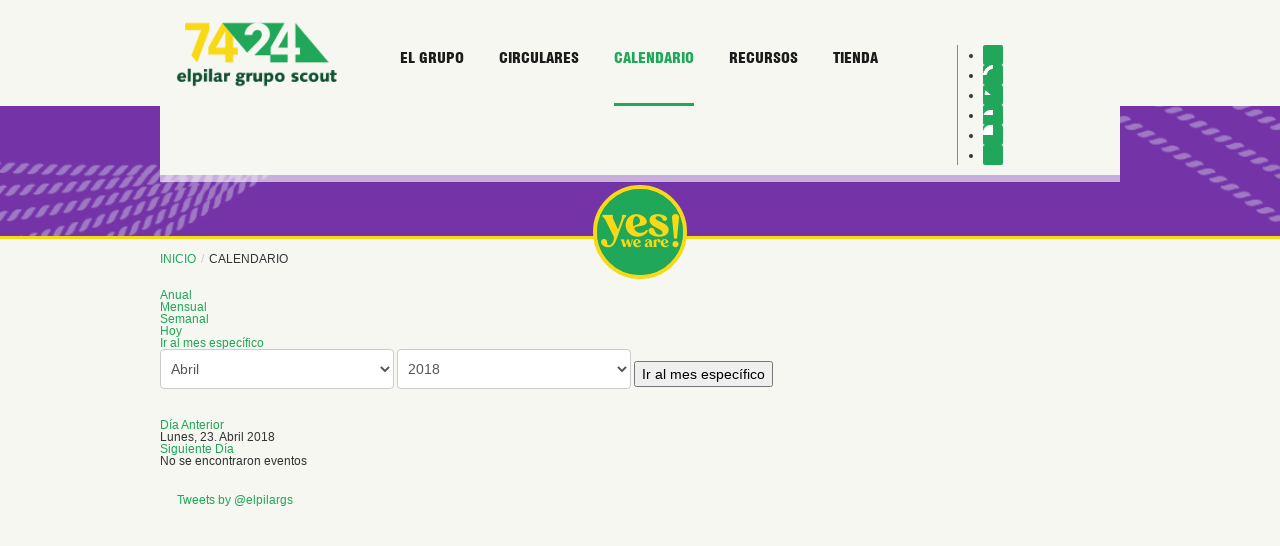

--- FILE ---
content_type: text/html; charset=utf-8
request_url: http://elpilargruposcout.com/index.php/calendario/day.listevents/2018/04/23/31
body_size: 8288
content:
<!DOCTYPE html PUBLIC "-//W3C//DTD XHTML 1.0 Strict//EN" "http://www.w3.org/TR/xhtml1/DTD/xhtml1-strict.dtd"><!-- Amazing Template Framework 1.2.0 pro -->
<html lang="es-es" dir="ltr" >
	<head>
		
	<script src="http://ajax.googleapis.com/ajax/libs/jquery/1/jquery.min.js" type="text/javascript"></script>
	<script type="text/javascript">jQuery.noConflict();</script>
	  <base href="http://elpilargruposcout.com/index.php/calendario/day.listevents/2018/04/23/31" />
  <meta http-equiv="content-type" content="text/html; charset=utf-8" />
  <meta name="robots" content="noindex,nofollow" />
  <meta name="description" content="pereteneciente a Scouts Valladolid (mSc) y asentado en el Colegio Ntra. Sra. del Pilar buscamos dejar este mundo mejor de como lo encontramos..." />
  <meta name="generator" content="Joomla! - Open Source Content Management" />
  <title>elpilar grupo scout - Calendario</title>
  <link href="http://elpilargruposcout.com/index.php?option=com_jevents&amp;task=modlatest.rss&amp;format=feed&amp;type=rss&amp;Itemid=177&amp;modid=0" rel="alternate" type="application/rss+xml" title="RSS 2.0" />
  <link href="http://elpilargruposcout.com/index.php?option=com_jevents&amp;task=modlatest.rss&amp;format=feed&amp;type=atom&amp;Itemid=177&amp;modid=0" rel="alternate" type="application/atom+xml" title="Atom 1.0" />
  <link href="/templates/at_nine_flat/favicon.ico" rel="shortcut icon" type="image/vnd.microsoft.icon" />
  <link rel="stylesheet" href="/media/com_jevents/css/bootstrap.css" type="text/css" />
  <link rel="stylesheet" href="/media/com_jevents/css/bootstrap-responsive.css" type="text/css" />
  <link rel="stylesheet" href="/components/com_jevents/assets/css/eventsadmin.css?3.4.5" type="text/css" />
  <link rel="stylesheet" href="/components/com_jevents/views/flat/assets/css/events_css.css?3.4.5" type="text/css" />
  <link rel="stylesheet" href="/components/com_jevents/assets/css/jevcustom.css?3.4.5" type="text/css" />
  <link rel="stylesheet" href="/media/jui/css/bootstrap.min.css" type="text/css" />
  <link rel="stylesheet" href="/media/jui/css/bootstrap-responsive.min.css" type="text/css" />
  <link rel="stylesheet" href="/media/jui/css/bootstrap-extended.css" type="text/css" />
  <link rel="stylesheet" href="/modules/mod_at_social_links/assets/css/at.social.css" type="text/css" />
  <link rel="stylesheet" href="/modules/mod_at_social_links/assets/css/enews-effect-2/enews-effect-2.css" type="text/css" />
  <link rel="stylesheet" href="/modules/mod_twitter_widget_slider/assets/style.css" type="text/css" />
  <link rel="stylesheet" href="/modules/mod_at_social_links/assets/css/enews-effect-1/enews-effect-1.css" type="text/css" />
  <link rel="stylesheet" href="/media/com_hikashop/css/hikashop.css?v=503" type="text/css" />
  <link rel="stylesheet" href="/media/com_hikashop/css/frontend_default.css?t=1709043240" type="text/css" />
  <link rel="stylesheet" href="/media/com_hikashop/css/font-awesome.css?v=5.2.0" type="text/css" />
  <link rel="stylesheet" href="/media/com_hikashop/css/notify-metro.css?v=503" type="text/css" />
  <script src="/media/system/js/core.js" type="text/javascript"></script>
  <script src="/media/jui/js/jquery.min.js" type="text/javascript"></script>
  <script src="/media/jui/js/jquery-noconflict.js" type="text/javascript"></script>
  <script src="/media/jui/js/jquery-migrate.min.js" type="text/javascript"></script>
  <script src="/media/jui/js/bootstrap.min.js" type="text/javascript"></script>
  <script src="/components/com_jevents/assets/js/jQnc.js?3.4.5" type="text/javascript"></script>
  <script src="/components/com_jevents/assets/js/view_detailJQ.js?3.4.5" type="text/javascript"></script>
  <script src="/media/system/js/mootools-core.js" type="text/javascript"></script>
  <script src="/media/system/js/mootools-more.js" type="text/javascript"></script>
  <script src="/templates/at_nine_flat/html/mod_menu/assets/js/avatar_menu_custom.js" type="text/javascript"></script>
  <script src="/media/com_hikashop/js/hikashop.js?v=503" type="text/javascript"></script>
  <script src="/media/com_hikashop/js/notify.min.js?v=503" type="text/javascript"></script>
  <script src="/plugins/hikashop/cartnotify/media/notify.js" type="text/javascript"></script>
  <script type="text/javascript">
checkJQ();jQuery(document).ready(function(){
	jQuery('.hasTooltip').tooltip({"html": true,"container": "body"});
});
jQuery.notify.defaults({"arrowShow":false,"globalPosition":"top right","elementPosition":"top right","clickToHide":true,"autoHideDelay":5000,"autoHide":true});
window.cartNotifyParams = {"reference":"global","img_url":"\/media\/com_hikashop\/images\/icons\/icon-32-newproduct.png","redirect_url":"","redirect_delay":4000,"hide_delay":5000,"title":"Producto agregado al carro","text":"El producto ha sido a\u00f1adido a su pedido","wishlist_title":"Producto agregado a la lista de deseos","wishlist_text":"Producto a\u00f1adido correctamente a lista de deseados","list_title":"Productos agregados al carro","list_text":"Productos agregados exitosamente al carro","list_wishlist_title":"Products added to the wishlist","list_wishlist_text":"Products successfully added to the wishlist","err_title":"Producto NO agregado al carro","err_text":"Producto NO agregado al carro","err_wishlist_title":"Producto NO agregado a la lista de deseos","err_wishlist_text":"Producto NO agregado a la lista de deseos"};

  </script>
  <!--[if lte IE 6]>
<link rel="stylesheet" href="http://elpilargruposcout.com/components/com_jevents/views/flat/assets/css/ie6.css" />
<![endif]-->
<link rel="stylesheet" href="/templates/system/css/system.css" type="text/css"/>
<link rel="stylesheet" href="/templates/system/css/general.css" type="text/css"/>
<link rel="stylesheet" href="/templates/system/css/editor.css" type="text/css"/>
<link rel="stylesheet" href="/templates/at_nine_flat/core/assets/css/layout.css" type="text/css"/>
<link rel="stylesheet" href="/templates/at_nine_flat/core/assets/css/core_joomla.css" type="text/css"/>
<link rel="stylesheet" href="/templates/at_nine_flat/core/assets/css/responsive.css" type="text/css"/>
<link rel="stylesheet" href="/templates/at_nine_flat/css/template.css" type="text/css"/>
<link rel="stylesheet" href="/templates/at_nine_flat/css/typography.css" type="text/css"/>
<script src='/templates/at_nine_flat/js/avatar-template.js' type='text/javascript'></script>
<script src='/templates/at_nine_flat/core/assets/js/jquery.lazy.min.js' type='text/javascript'></script>
<script src='/templates/at_nine_flat/core/assets/js/modernizr.custom.js' type='text/javascript'></script>
<script src='/templates/at_nine_flat/core/assets/js/jquery.nicescroll.min.js' type='text/javascript'></script>
<meta name="viewport" content="width=device-width, user-scalable=no, initial-scale=1.0, minimum-scale=1.0, maximum-scale=1.0" />
<script type='text/javascript'>
			jQuery.noConflict();
			(function($){
				$(document).ready(function()
				{
					if ($('body').hasClass('avatar-responsive'))
					{
						var mainMenu = $('.at-main-menu > ul');
						var mainMenWrap = $ ('.at-main-menu');
						
						mainMenWrap.find('span.menu-pull').click(function(event){
							$(this.getParent()).find('ul:first').slideToggle();
						});
						
						mainMenu.find('li > span.pull').click(function(event){
							$(this.getParent()).find('ul:first').slideToggle();
						});
						
						$(window).resize(function(){
							if($(window).width() > 767) {
								mainMenu.find('ul').removeAttr('style');
							}
						});
						function at_responsive_transfer(){				
							var at_default_width = 960;
							if($(window).width() < at_default_width){
								$('.block-default-width').addClass('block-max-width-100');
								$('.block-default-width').addClass('block-default-width-tmp');
								$('.block-default-width-tmp').removeClass('block-default-width');
							}
							else{
								$('.block-default-width-tmp').removeClass('block-max-width-100');
								$('.block-default-width-tmp').addClass('block-default-width');
								$('.block-default-width').removeClass('block-default-width-tmp');
							}			
						}		    
						at_responsive_transfer();			
						$(window).resize(function(e){		    	
							at_responsive_transfer();		    
						});
					}
				});
			})(jQuery)
		</script>
			<script type='text/javascript'>
			jQuery.noConflict();
			(function($){
				$(document).ready(function() {
					var goToTop = $('#avatar-go-to-top');
					goToTop.hide();
					
					// fade in #back-top
					$(function () {
						$(window).scroll(function () {
							if ($(this).scrollTop() > 100) {
								goToTop.fadeIn();
							} else {
								goToTop.fadeOut();
							}
						});
				
						// scroll body to 0px on click
						goToTop.click(function () {
							$('body,html').animate({
								scrollTop: 0
							}, 800);
							return false;
						});
					});
				});
			})(jQuery)
			</script>
		
	 		<script type='text/javascript'>
				jQuery.noConflict();
				(function($){
					$(document).ready(function()
					{
						avatarTemplate.template.name = "at_nine_flat" 
						avatarTemplate.image.initEffects();
						avatarTemplate.layout.init();
						avatarTemplate.settingPanel.init();
					});
				})(jQuery)
			</script>
	 	<style type="text/css">
body{ font-family: "Trebuchet MS", Helvetica, sans-serif;}
.at-main-menu *{ font-family: "Trebuchet MS", Helvetica, sans-serif;}
</style>		<style type="text/css">
			.avatar-wrapper{
				width: 960px;
				margin: auto;
			}
			
			#avatar-pos-top-left {
				width: 25%;
			}
			#avatar-pos-top-middle {
				width: 60%;
			}
			#avatar-pos-top-right {
				width: 15%;
			}
			
			#avatar-pos-footer-left {
				width: 70%;
			}
			#avatar-pos-footer-middle {
				width: 7%;
			}
			#avatar-pos-footer-right {
				width: 23%;
			}
			
			#avatar-pos-promo-top-left {
				width: 33.33%;
			}
			#avatar-pos-promo-top-middle {
				width: 100%;
			}
			#avatar-pos-promo-top-right {
				width: 33.33%;
			}
			
			#avatar-pos-promo-bottom-left {
				width: 60%;
			}
			#avatar-pos-promo-bottom-middle {
				width: 100%;
			}
			#avatar-pos-promo-bottom-right {
				width: 40%;
			}
			
			#avatar-left {
				width: 30%;
			}
			#avatar-right {
				width: 30%;
			}
			#avatar-content {
				width: 100%;
			}
			#avatar-pos-inner-left {
				width: 23%;
			}
			#avatar-pos-inner-right {
				width: 23%;
			}
			
			#avatar-main-content{
				width: 77%;
			}
							#avatat-go-to-top {
					#avatar-go-to-top {
    background-color: #006D62 !important;
}				}
					</style>
		
			</head>
	<body id="avatar-template" class="avatar-responsive">
		<div id="top"></div>
		<div id="avatar-template-copyright" style="display:none">Powered by <a href="http://www.amazing-templates.com">Amazing-Templates.com</a> 2014 - All Rights Reserved.</div>				<div class="clearfix">
							<a id="avatar-go-to-top" href="#top">
					<span></span>
				</a>
									
						
						
						
						
															
						
							<div id="avatar-header-inside-block">
					<div class="avatar-wrapper block-default-width">
											<div id="avatar-pos-top-left">
									<div class="avatar-module avatar-logo no-padding-margin">
					<div class="avatar-module-content">
				

<div class="custom"  >
	<p><a href="/index.php"> </a></p></div>
			</div>
		</div>
	
						</div>
										
											<div id="avatar-pos-top-middle">
									<div class="avatar-module no-padding-margin">
					<div class="avatar-module-content">
				<div class="avatar-nav-responsive avatar-menu at-main-menu">
<span class="avatar-main-menu-slider"></span>
<span class="menu-pull"></span>
<ul class="at-menu-horizontal menu clearfix avatar-main-menu">
<li class="item-101"><a href="/index.php" >Inicio</a></li><li class="item-102 deeper parent"><span class="pull"></span><a href="/index.php/el-grupo/contacta" >El Grupo</a><ul><li class="item-194"><a href="/index.php/el-grupo/antiguos-miembros" >Antiguos miembros</a></li><li class="item-107 deeper parent"><span class="pull"></span><a href="/index.php/el-grupo/contacta" >Contacta</a><ul><li class="item-171"><a href="/index.php/el-grupo/contacta/kraalete-castores" >Kraalete de Castores</a></li><li class="item-172"><a href="/index.php/el-grupo/contacta/kraalete-lobatos" >Kraalete de Lobatos</a></li><li class="item-173"><a href="/index.php/el-grupo/contacta/kraalete-exploradores" >Kraalete de Exploradores</a></li><li class="item-174"><a href="/index.php/el-grupo/contacta/kraalete-pioneros" >Kraalete de Pioneros</a></li></ul></li><li class="item-183"><a href="/index.php/el-grupo/comite-de-colaboradores" >Comité de Colaboradores</a></li><li class="item-104"><a href="/index.php/el-grupo/documentos" >Documentos</a></li><li class="item-192"><a href="/index.php/el-grupo/escultismo-marianista" >Escultismo Marianista</a></li><li class="item-180 deeper parent"><span class="pull"></span><a href="/index.php/el-grupo/historia" >Historia</a><ul><li class="item-105"><a href="/index.php/el-grupo/historia/campamentos" >Campamentos</a></li><li class="item-181"><a href="/index.php/el-grupo/historia/clanes-rutas" >Clanes Rutas</a></li><li class="item-185"><a href="/index.php/el-grupo/historia/encuentros-internacionales" >Internacional</a></li><li class="item-193"><a href="/index.php/el-grupo/historia" >Línea del tiempo</a></li></ul></li><li class="item-198"><a href="/index.php/el-grupo/peg" >Proyecto Educativo</a></li></ul></li><li class="item-176 deeper parent"><span class="pull"></span><a href="/index.php/circulares" >Circulares</a><ul><li class="item-200"><a href="/index.php/circulares/ronda-2021-2022" >Ronda 2021-2022</a></li><li class="item-201"><a href="/index.php/circulares/ronda-2022-2023" >Ronda 2022-2023</a></li><li class="item-232"><a href="/index.php/circulares/ronda-2023-2024" >Ronda 2023-2024</a></li></ul></li><li class="item-177 current active"><a href="/index.php/calendario/month.calendar/2026/01/25/-" >Calendario</a></li><li class="item-186 deeper parent"><span class="pull"></span><a href="/index.php/recursos" >Recursos</a><ul><li class="item-191"><a href="/index.php/el-grupo/documentos" >Autorizaciones</a></li><li class="item-187"><a href="/index.php/recursos/calcula-tu-cuota" >Calcula tu cuota</a></li><li class="item-189"><a href="/index.php/recursos/haz-la-mochila" >Haz la mochila</a></li><li class="item-196"><a href="/index.php/recursos/faqs" >FAQs Preguntas frecuentes</a></li><li class="item-188"><a href="/index.php/recursos/material-de-acampada" >Lista de material</a></li><li class="item-190"><a href="/index.php/recursos/uniformidad" >Uniformidad</a></li></ul></li><li class="item-233"><a href="https://tienda.elpilargruposcout.org/" target="_blank" >Tienda</a></li></ul></div>			</div>
		</div>
	
						</div>
										
											<div id="avatar-pos-top-right">
									<div class="avatar-module avatar-top-social">
					<div class="avatar-module-content">
				<div class="at-social-links">
<div class="at-social-enews-effect-1">
<ul class="at-social-list">
	<li class="at-social-item" style="height: 20px;width: 20px;">
		<a href="https://www.facebook.com/elpilargs/" target="_blank"><div style="height: 10px;width: 10px;background-image: url('/images/sampledata/at_nine_flat_social_icons/facebook.png')"></div></a>
	</li>	
	<li class="at-social-item" style="height: 20px;width: 20px;">
		<a href="https://www.instagram.com/elpilargs/" target="_blank"><div style="height: 10px;width: 10px;background-image: url('/images/sampledata/at_nine_flat_social_icons/instagram.png')"></div></a>
	</li>	
	<li class="at-social-item" style="height: 20px;width: 20px;">
		<a href="https://twitter.com/elpilargs" target="_blank"><div style="height: 10px;width: 10px;background-image: url('/images/sampledata/at_nine_flat_social_icons/twitter.png')"></div></a>
	</li>	
	<li class="at-social-item" style="height: 20px;width: 20px;">
		<a href="https://www.youtube.com/user/elPilargruposcout" target="_blank"><div style="height: 10px;width: 10px;background-image: url('/images/sampledata/at_nine_flat_social_icons/youtube.png')"></div></a>
	</li>	
	<li class="at-social-item" style="height: 20px;width: 20px;">
		<a href="https://www.flickr.com/photos/elpilargs/" target="_blank"><div style="height: 10px;width: 10px;background-image: url('/images/sampledata/at_nine_flat_social_icons/flickr.png')"></div></a>
	</li>	
	<li class="at-social-item" style="height: 20px;width: 20px;">
		<a href="https://t.me/+hftgaW60zFZmMDc8" target="_blank"><div style="height: 10px;width: 10px;background-image: url('/images/sampledata/at_nine_flat_social_icons/telegram.png')"></div></a>
	</li>	
<li class="clearbreak"></li>
</ul>
</div></div>			</div>
		</div>
	
						</div>
										<div class="clearbreak"></div>
					</div>
				</div>
						
			<div id="avatar-tool-block">
				<div class="avatar-wrapper block-max-width-100">
														<div class="avatar-module avatar-separate-module">
					<div class="avatar-module-content">
				

<div class="custom"  >
	<div class="avatar-separate-logo">
<div class="avatar-separate-logo-child"> </div>
</div></div>
			</div>
		</div>
	
									</div>
			</div>
			
								
									
			<div id="avatar-body-middle-block" class=" ">
				<div class="avatar-wrapper block-default-width">
				<div class="inner">
								
				<div id="avatar-content">
					<div class="inner">
												
						<div id="avatar-main-content">
							<div id="avatar-main-content-inner">
															<div id="avatar-pos-breadcrumbs">
											<div class="avatar-module  no-padding-margin">
					<div class="avatar-module-content">
				
<ul class="breadcrumb">
	<li><a href="/index.php" class="pathway">Inicio</a><span class="divider">/</span></li><li><span>Calendario</span></li></ul>
			</div>
		</div>
	
								</div>	
														
															<div id="avatar-pos-message">
									<div id="system-message-container">
	</div>

								</div>	
														
														
														
														
														
															<div id="avatar-pos-main-body">
																				<!-- Event Calendar and Lists Powered by JEvents //-->
	<div id="jevents">
<div class="contentpaneopen jeventpage     jevbootstrap" id="jevents_header">
		</div>
<div class="jev_clear"></div>
<div class="contentpaneopen  jeventpage   jevbootstrap" id="jevents_body">
<div class='jev_pretoolbar'></div>                <div class="new-navigation">
            <div class="nav-items">
                                    <div  id="nav-year" >
                        <a href="/index.php/calendario/year.listevents/2018/04/23/31" title="Anual"  >
                    Anual</a>
                    </div>
                                                    <div  id="nav-month">
                        <a href="/index.php/calendario/month.calendar/2018/04/23/31" title="Mensual" >							Mensual</a>
                    </div>
                                                                 <div id="nav-week">
                        <a href="/index.php/calendario/week.listevents/2018/04/23/31" title="Semanal" >
                         Semanal</a>
                    </div>
                                                            <div id="nav-today" class="active">
                        <a href="/index.php/calendario/day.listevents/2026/01/25/31" title="Hoy" >
                    Hoy</a>
                    </div>
                                                            <div   id="nav-jumpto">
            <a href="#" onclick="if (jevjq('#jumpto').hasClass('jev_none')) {jevjq('#jumpto').removeClass('jev_none');} else {jevjq('#jumpto').addClass('jev_none')};return false;" title="Ir al mes específico">
			Ir al mes específico		</a>
		</div>
                                                                                                    </div>
                        <div id="jumpto"  class="jev_none">
            <form name="BarNav" action="/index.php/calendario/month.calendar/2026/01/25/-" method="get">
                <input type="hidden" name="option" value="com_jevents" />
                <input type="hidden" name="task" value="month.calendar" />
        <input type="hidden" name="catids" value="31"/><select id="month" name="month">
	<option value="01">Enero</option>
	<option value="02">Febrero</option>
	<option value="03">Marzo</option>
	<option value="04" selected="selected">Abril</option>
	<option value="05">Mayo</option>
	<option value="06">Junio</option>
	<option value="07">Julio</option>
	<option value="08">Agosto</option>
	<option value="09">Septiembre</option>
	<option value="10">Octubre</option>
	<option value="11">Noviembre</option>
	<option value="12">Diciembre</option>
</select>
<select id="year" name="year">
	<option value="2018" selected="selected">2018</option>
	<option value="2024">2024</option>
	<option value="2025">2025</option>
	<option value="2026">2026</option>
	<option value="2027">2027</option>
	<option value="2028">2028</option>
	<option value="2029">2029</option>
	<option value="2030">2030</option>
</select>
                <button onclick="submit(this.form)">Ir al mes específico</button>
                <input type="hidden" name="Itemid" value="177" />
            </form>
        </div>
        

        </div>
        
<div class="jev_toprow">
	<!-- <div class="jev_header">
		  <h2>Vista Diaria</h2>
		  <div class="today" >Lunes, 23. Abril 2018</div>
		</div> -->
	<div class="jev_header2">
		<div class="previousmonth">
		      	<a href='/index.php/calendario/day.listevents/2018/04/22/31' title='Día Anterior' >Día Anterior</a>			</div>
		<div class="currentmonth">
				Lunes, 23. Abril 2018			</div>
		<div class="nextmonth">
		      	<a href='/index.php/calendario/day.listevents/2018/04/24/31' title='Siguiente Día' >Siguiente Día</a>			</div>

	</div>
</div>
<div id='jev_maincal' class='jev_listview'>
	<div class="jev_listrow">

    <div class="list_no_e">
No se encontraron eventos</div>
	</div>
	<div class="jev_clear"></div>
</div>
	</div>
	</div>
	
																	</div>	
														
														
													
													
														</div>
						</div>
						
													<div id="avatar-pos-inner-right">
										<div class="avatar-module ">
					<div class="avatar-module-content">
				<div id="twitter_slider">
     <div id="tbox1" style="right: -300px; top: 150px; z-index: 10000;">
		<div id="tobx2" style="text-align: left;width:290px;height:350px;">
			<a class="open" id="fblink" href="#"></a><img style="top: 0px;left:-50px;" src="/modules/mod_twitter_widget_slider/assets/twitter-icon.png" alt="">
		

			<a class="twitter-timeline" data-theme="light" data-chrome="nofooter noborders noscrollbar "   href="https://twitter.com/elpilargs" data-widget-id="466620697200967680" width="290" height="350">Tweets by @elpilargs</a>

<script type="text/javascript">!function(d,s,id){var js,fjs=d.getElementsByTagName(s)[0],p=/^http:/.test(d.location)?'http':'https';if(!d.getElementById(id)){js=d.createElement(s);js.id=id;js.src=p+"://platform.twitter.com/widgets.js";fjs.parentNode.insertBefore(js,fjs);}}(document,"script","twitter-wjs");</script>		</div>
				
	</div>
			
</div>
	<script type="text/javascript">
		jQuery.noConflict();
		jQuery(function (){
			jQuery(document).ready(function()
				{
					jQuery.noConflict();
					jQuery(function (){
						jQuery("#tbox1").hover(function(){ 
						jQuery('#tbox1').css('z-index',101009);
						                        jQuery(this).stop(true,false).animate({right:  0}, 500); },
							
						function(){ 
						jQuery('#tbox1').css('z-index',10000);
												jQuery("#tbox1").stop(true,false).animate({right: -300}, 500); });
					    						
						});}); });
					</script>
			</div>
		</div>
	
							</div>
												<div class="clearbreak"></div>
					</div>
				</div>
								<div class="clearbreak"></div>
				</div>
				</div>
			</div>
																			<div id="avatar-full-6-block">
					<div class="avatar-wrapper block-default-width">
								<div class="avatar-module ">
					<div class="avatar-module-content">
				<script>
    (function(d, w, c) {
        w.ChatraID = 'dXXi2iHJ8ReDZAHen';
        var s = d.createElement('script');
        w[c] = w[c] || function() {
            (w[c].q = w[c].q || []).push(arguments);
        };
        s.async = true;
        s.src = (d.location.protocol === 'https:' ? 'https:': 'http:')
        + '//call.chatra.io/chatra.js';
        if (d.head) d.head.appendChild(s);
    })(document, window, 'Chatra');

</script>			</div>
		</div>
	
					</div>
				</div>
										<div id="avatar-footer-inside-block">
					<div class="avatar-wrapper block-default-width">
										
											<div id="avatar-pos-footer-left">
									<div class="avatar-module  no-padding-margin-side">
					<div class="avatar-module-content">
				
<ul class="menu clearfix  avatar-footer-nav">
<li class="item-101"><a href="/index.php" >Inicio</a></li><li class="avatar-menu-before item-102 parent"><a href="/index.php/el-grupo/contacta" >El Grupo</a></li><li class="avatar-menu-before item-176 parent"><a href="/index.php/circulares" >Circulares</a></li><li class="avatar-menu-before item-177 current active"><a href="/index.php/calendario/month.calendar/2026/01/25/-" >Calendario</a></li><li class="avatar-menu-before item-186 parent"><a href="/index.php/recursos" >Recursos</a></li><li class="avatar-menu-before item-233"><a href="https://tienda.elpilargruposcout.org/" target="_blank" >Tienda</a></li></ul><div style="clear:both;"></div>
			</div>
		</div>
			<div class="avatar-module avatar-footer-address no-padding-margin">
					<div class="avatar-module-content">
				

<div class="custom"  >
	<ul style="display: table;">
<li class="avatar-address"><span style="line-height: 1.3em;">Cañada Real, 300. 47008 Valladolid</span></li>
<li class="avatar-email"><span style="line-height: 1.3em;">Email: <span id="cloak93804">Esta dirección de correo electrónico está siendo protegida contra los robots de spam. Necesita tener JavaScript habilitado para poder verlo.</span><script type='text/javascript'>
 //<!--
 document.getElementById('cloak93804').innerHTML = '';
 var prefix = '&#109;a' + 'i&#108;' + '&#116;o';
 var path = 'hr' + 'ef' + '=';
 var addy93804 = '&#101;lp&#105;l&#97;r' + '&#64;';
 addy93804 = addy93804 + '&#101;lp&#105;l&#97;rgr&#117;p&#111;sc&#111;&#117;t' + '&#46;' + 'c&#111;m';
 var addy_text93804 = '&#101;lp&#105;l&#97;r' + '&#64;' + '&#101;lp&#105;l&#97;rgr&#117;p&#111;sc&#111;&#117;t' + '&#46;' + 'c&#111;m';
 document.getElementById('cloak93804').innerHTML += '<a title="Email elpilar grupo scout" ' + path + '\'' + prefix + ':' + addy93804 + '\'>'+addy_text93804+'<\/a>';
 //-->
 </script></span></li>
</ul></div>
			</div>
		</div>
	
						</div>
										
										
											<div id="avatar-pos-footer-right">
									<div class="avatar-module no-padding-margin">
					<h3 class="avatar-module-heading"><span></spam><span>SÍGUENOS</span></span></h3>
					<div class="avatar-module-content">
				<div class="at-social-links">
<div class="at-social-enews-effect-2">
<ul class="at-social-list">
	<li class="at-social-item" style="height: 29px;width: 29px;">
		<a href="https://www.facebook.com/elpilargs/" target="_blank"><div style="height: 15px;width: 15px;background-image: url('/images/sampledata/at_nine_flat_social_icons/facebook.png')"></div></a>
	</li>	
	<li class="at-social-item" style="height: 29px;width: 29px;">
		<a href="https://www.instagram.com/elpilargs/" target="_blank"><div style="height: 15px;width: 15px;background-image: url('/images/sampledata/at_nine_flat_social_icons/instagram.png')"></div></a>
	</li>	
	<li class="at-social-item" style="height: 29px;width: 29px;">
		<a href="https://twitter.com/elpilargs" target="_blank"><div style="height: 15px;width: 15px;background-image: url('/images/sampledata/at_nine_flat_social_icons/twitter.png')"></div></a>
	</li>	
	<li class="at-social-item" style="height: 29px;width: 29px;">
		<a href="https://www.youtube.com/user/elPilargruposcout" target="_blank"><div style="height: 15px;width: 15px;background-image: url('/images/sampledata/at_nine_flat_social_icons/youtube.png')"></div></a>
	</li>	
	<li class="at-social-item" style="height: 29px;width: 29px;">
		<a href="https://www.flickr.com/photos/elpilargruposcout/collections/" target="_blank"><div style="height: 15px;width: 15px;background-image: url('/images/sampledata/at_nine_flat_social_icons/flickr.png')"></div></a>
	</li>	
	<li class="at-social-item" style="height: 29px;width: 29px;">
		<a href="https://t.me/joinchat/AAAAAFMXeXWQmGY6g6UuyQ" target="_blank"><div style="height: 15px;width: 15px;background-image: url('/images/sampledata/at_nine_flat_social_icons/telegram.png')"></div></a>
	</li>	
<li class="clearbreak"></li>
</ul>
</div></div>			</div>
		</div>
	
						</div>
										<div class="clearbreak"></div>
					</div>
				</div>
						
						
							<div id="avatar-footer-block">
					<div class="avatar-wrapper block-default-width">
								<div class="avatar-module  avatar-copyright">
					<div class="avatar-module-content">
				

<div class="custom"  >
	<div class="miembro-scout">
<p style="text-align: center;"><a title="Movimiento Scout Católico" href="http://scouts.es/" target="_blank"><img style="float: left;" src="/images/elpilargs/logos/LogoMSC.png" alt="Logo mSc" width="358" height="65" /></a><a title="Scouts de Castilla y León mSc" href="http://www.scoutscyl.org/" target="_blank"><img style="float: left;" src="/images/elpilargs/logos/LogoSCyL.png" alt="Logo SCyL" width="72" height="65" /></a><a title="Scouts Valladolid mSc" href="http://scoutsvalladolid.org/" target="_blank"><img style="float: left;" src="/images/elpilargs/logos/LogoSVa.png" alt="Logo SVa" width="68" height="65" /></a></p>
</div>
<div class="miembro-cole"><a title="Red Marianista" href="http://www.marianistas.org/" target="_blank"><img src="/images/elpilargs/logos/logo_red_marianista.png" alt="" width="73" height="65" /></a>  <a title="Colegio Marianista Nuestra Señora del Pilar Valladolid" href="http://www.elpilarvalladolid.es/" target="_blank"><img src="/images/elpilargs/logos/LogoCole.png" alt="" width="192" height="65" /></a></div></div>
			</div>
		</div>
	
					</div>
				</div>
									
		</div>
		<div id="avatar-debug">
			
		</div>
	</body>
</html>


--- FILE ---
content_type: text/css
request_url: http://elpilargruposcout.com/templates/system/css/editor.css
body_size: 1185
content:
/**
 * @copyright	Copyright (C) 2005 - 2015 Open Source Matters, Inc. All rights reserved.
 * @license		GNU General Public License version 2 or later; see LICENSE.txt
 */

body {
	background: #fff;
	font-family: Tahoma,Helvetica,Arial,sans-serif;
	line-height: 1.3em;
	font-size: 76%;
	color: #333;
}

h1 {
	font-family:Helvetica ,Arial,sans-serif;
	font-size: 16px;
	font-weight: bold;
	color: #666;
}

h2 {
	font-family: Arial, Helvetica,sans-serif;
	font-size: 14px;
	font-weight: normal;
	color: #333;
}

h3 {
  font-weight: bold;
  font-family: Helvetica,Arial,sans-serif;
  font-size: 13px;
  color: #135cae;
}

h4 {
	font-weight: bold;
	font-family: Arial, Helvetica, sans-serif;
	color: #333;
}

a:link, a:visited {
	color: #1B57B1; text-decoration: none;
	font-weight: normal;
}

a:hover {
	color: #00c;	text-decoration: underline;
	font-weight: normal;
}

div.caption       { padding: 0 10px 0 10px; }
div.caption img   { border: 1px solid #CCC; }
div.caption p     { font-size: .90em; color: #666; text-align: center; }

/* STYLES FOR JOOMLA! EDITOR */
hr#system-readmore  { border: red dashed 1px; color: red; }
hr.system-pagebreak { border: gray dashed 1px; color: gray; }

--- FILE ---
content_type: text/css
request_url: http://elpilargruposcout.com/templates/at_nine_flat/css/template.css
body_size: 60826
content:
@font-face {
	font-family: 'Swiss721BT-BlackCondensed';
	src: url('fonts/Swiss721BT-BlackCondensed.eot?') format('eot'), 
	     url('fonts/Swiss721BT-BlackCondensed.woff') format('woff'), 
	     url('fonts/Swiss721BT-BlackCondensed.ttf')  format('truetype'),
	     url('fonts/Swiss721BT-BlackCondensed.svg#Swiss721BT-BlackCondensed') format('svg');
}
.avatar-pee li *,
.avatar-pee li a,
.avatar-pee li a:hover,
.avatar-pee li a:visited,
.avatar-article-info *,
.avatar-article-info a,
.avatar-article-info a:hover,
.avatar-article-info a:visited,
.avatar-tags,
.avatar-tags > span:hover a,
.avatar-tags:visited,
.avatar-tags >span a,
.avatar_readmore_text, 
.avatar_readmore_text:hover,
.avatar_readmore_text:active,
.avatar_readmore_text:visited,
.at_readmore_text, 
.at_readmore_text:hover,
.at_readmore_text:active,
.at_readmore_text:visited,
.at-nine-flat-showcase .at-intro-item .at-item-title a,
.at-nine-flat-showcase .at-intro-item .at-item-title{
	text-decoration: none;
	color: #1a1a1a;
}
.avatar-module .avatar-module-heading *{
	color: #181717;
}
.avatar-blog .avatar-tags,
.avatar-blog .avatar-tags *,
.avatar-blog-1 .avatar-tags,
.avatar-blog-1 .avatar-tags *{
	font-size: 10px;
	line-height: 24px;
	color: #fff;
}
.page-header >*{
	position: absolute;
	font-family: Swiss721BT-BlackCondensed;
	font-size: 30px;
	line-height: 100%;
	margin-bottom: 0;
	padding-bottom: 10px;
	border-bottom: #21a75a solid 2px;
	text-transform: uppercase;
}
.page-header{
	margin: 10px 0 30px 0;
	position: relative;
	height: 45px;
	padding-bottom: 0px;
	border-bottom: 1px solid #bbbbbb;
}
html,body{
	background: #f6f7f0;
    	/*background-image: url('/images/elpilargs/fondo.png');
    	background-repeat: no-repeat;
    	background-size: 20%;
    	background-position-y: 90%;*/
	position: relative;
}
.no-padding-margin{
	padding: 0 !important;
	margin: 0 !important;
}
.no-padding-margin-left{
	padding-left: 0 !important;
	margin-left: 0 !important;
}
.no-padding-margin-right{
	padding-right: 0 !important;
	margin-right: 0 !important;
}
.no-padding-margin-side{
	padding-left: 0px !important;
	padding-right: 0px !important;
	margin-left: 0px !important;
	margin-right: 0px !important;
}
.no-padding-margin-tb{
	padding-top: 0px !important;
	padding-bottom: 0px !important;
	margin-top: 0px !important;
	margin-bottom: 0px !important;
}
.avatar-module {
	padding: 15px 7px;
	margin: 0 10px;
}
div.tooltip{
	background: transparent;
	border: none;
}
/*clear*/
.clr{
	clear: both;
	height: 0 !important;
	line-height: 0 !important;
	display: block !important;
	float: none !important;
	padding: 0 !important;
	margin: 0 !important;
	border: none !important;
}
/* HEADER BLOCK*/
#avatar-header-inside-block{
	position: absolute;
	z-index: 999;
	left: 0;
	right: 0;
}
#avatar-header-inside-block .avatar-wrapper{
	background: #f6f7f0;
	-moz-box-shadow: 0px 7px 0px rgba(255,255,255,0.6);
	-webkit-box-shadow: 0px 7px 0px rgba(255,255,255,0.6);
	box-shadow: 0px 7px 0px rgba(255,255,255,0.6);
}
#avatar-tool-block{
	min-height: 106px;
}
#avatar-body-middle-block .avatar-wrapper{
}
#avatar-pos-right-top .avatar-module{
	padding-left:30px;
}
#avatar-pos-left-top .avatar-module{
	padding-right:30px;
}
#avatar-full-3-block,#avatar-full-5-block{
	background-size: cover;
	background-repeat: no-repeat;
	background-position: center bottom;
	background-attachment: fixed;
}
#avatar-full-3-block{
	background-image: url("../images/sample/bg-block/bg-2.jpg");
}
#avatar-full-5-block{
	background-image: url("../images/sample/bg-block/bg-5.jpg");
}
#avatar-full-2-block *{
	color: #fff !important;
}
/*------Avatar-footer--------*/
#avatar-footer-inside-block{
	background: #2e2e2e;
	padding: 5px 0;
}
#avatar-footer-inside-block *,
#avatar-footer-block *,
.pagination_nav .center .page *,
.avatar-features-1 .avatar-item:hover *,
.avatar-features-1 .avatar-item:hover .newsflash-title,
.avatar-features-1 .avatar-item:hover .newsflash-title a,
.at-nine-flat-features-1 .at-intro-item:hover *,
.at-nine-flat-features-1 .at-intro-item:hover .at-item-title,
.at-nine-flat-features-1 .at-intro-item:hover .at-item-title a{
	color: #fff;
}
#avatar-footer-block{
	background: #222222;
}
.avatar-copyright p{
	padding: 0;
	margin: 0;
}
.avatar-copyright,
.avatar-copyright a,
.avatar-copyright a:hover,
.avatar-copyright a:visited{
	text-transform: uppercase;
	font-size: 11px;
	line-height: 18px;
	text-align: right;
	text-decoration: none;
}

/*------Main Menu--------*/
.avatar-menu{
	position: relative;
	height:106px;
}
.avatar-main-menu-slider{
	position: absolute;
	height: 3px;
	width: 74px;
	bottom: 0;
}
.avatar-nav-responsive .pull,
.avatar-nav-responsive .pull-main {
	display: none;
}
.avatar-main-menu {
	float: left;
	position: relative;
}
.avatar-main-menu *{
	color: #1b1b1b;
	font-family: Arial;
}
.avatar-main-menu >li>a,
.avatar-main-menu >li>a:visited,
.avatar-main-menu >li>span{
	text-decoration: none;
	color: #1b1b1b;
}
.avatar-main-menu li span {
	cursor: default;
}
.avatar-main-menu,
.avatar-main-menu ul {
	list-style: none;
	margin: 0;
}
.avatar-main-menu li >ul{
	display: none;
}
.avatar-main-menu li:hover >ul {
	display: block;
}
.avatar-main-menu > li > a,
.avatar-main-menu > li >span{
	font-family: Swiss721BT-BlackCondensed;
	text-transform: uppercase;
}
.avatar-main-menu > li {
	float: left;
    font-size: 15px;
    line-height: 100%;
    margin: 0;
    padding: 50px 0 40px 0;
    display: inline;
    position: relative;
    margin-right:35px;
}
.avatar-main-menu ul {
    display: none;
	position: absolute;
	width: 195px;
	top: 103px;
	left: 0px;
	z-index: 900;
	border-top: solid 3px #21a75a;
}
.avatar-main-menu ul li:first-child{
	border-top: solid 1px #cecece;
}
.avatar-main-menu ul li{
	padding: 5px 10px;
	border-bottom: solid 1px #cecece;
	border-left: solid 1px #bdbdbd;
	border-right: solid 1px #bdbdbd;
}
.avatar-main-menu ul li a,
.avatar-main-menu ul li span,
.avatar-main-menu ul li a:active,
.avatar-main-menu ul li span:active{
	font-size: 12px;
	line-height: 100%;
	color: #1b1b1b;
    margin-left: 20px;
}
.avatar-main-menu >li ul li:hover{
	border-left: solid 1px #21a75a;
	border-right: solid 1px #21a75a;
}
.avatar-main-menu >li ul li:hover > a,
.avatar-main-menu >li ul li:hover > span{
	color: #fff;
	text-decoration: none;
	font-weight: bold;
}

/*BackGround color showcase*/

.avatar-product-launch-dl-btn,
#avatar-full-2-block,
.avatar-product-launch-1-buy-now,
.avatar-product-launch-1-sale-price,
.avatar-features .avatar-item:hover .avatar_readmore_text,
.at-nine-flat-features .at-intro-item:hover .at_readmore_text,
.avatar-main-menu >li ul .parent:hover,
.avatar-main-menu-slider,
.buy-now-wrap .buy-now-button,
.avatar-team-1 .avatar-item:hover .avatar-shadow-inset,
.at-nine-flat-team-1 .at-intro-item:hover .at-shadow-inset,
.avatar-skills-diagram-1 >li >div,
.avatar-skills-diagram >li >div,
.facebook-white,.twitter-white,
.avatar-features-1 .avatar-item:hover,
.at-nine-flat-features-1 .at-intro-item:hover,
.avatar-services .avatar-item:hover .avatar-item-img,
.at-nine-flat-services .at-intro-item:hover .avatar-item-img,
.avatar-recent-work .avatar-item:hover .avatar_readmore .avatar_readmore_icon,
.at-nine-flat-recent-works .at-intro-item:hover .at_readmore .at_readmore_icon,
.avatar-features .avatar-item:hover .avatar-item-img,
.at-nine-flat-features .at-intro-item:hover .avatar-item-img,
.avatar-features .avatar-item:hover .avatar_readmore_text,
.at-nine-flat-features .at-intro-item:hover .at_readmore_text,
.avatar-main-menu >li ul li:hover,
.avatar-module-1 .avatar-module-heading,
.avatar-module-2 .avatar-module-heading,
.avatar-module-5 .avatar-module-heading,
.avatar-module-7 .avatar-module-heading >span,
.pagination_nav .center .page a,
.avatar-shadow-inset,.at-shadow-inset,
.at-nine-flat-devices .avatar-item-img,
.avatar-top-social li{
	background-color: #21a75a;
}
.at-nine-flat-devices .ch-full-immg-wrap{
	border-bottom: solid 4px #21a75a;
}
a,a:link,a:hover,a:visited,.page-header *,
.avatar-main-menu >li:hover >a,
.avatar-main-menu >li:hover >span,
.avatar-main-menu >li.active >a,
.avatar-main-menu >li.active >span,
.avatar-module-6 .avatar-module-heading *,
.avatar-module-4 .avatar-module-heading *,
 .form-heading,
.avatar-blog-item:hover .avatar-publish-date >span p,
.avatar-blog-item:hover .avatar-item-title a,
.avatar-blog-item:hover .avatar-tags,
.avatar-blog-item:hover .avatar-tags *,
.avatar-newsflash .avatar-item:hover .newsflash-title a,
.avatar-newsflash .avatar-item:hover .newsflash-title,
.at-nine-flat-showcase .at-intro-item:hover .at-item-title a,
.at-nine-flat-showcase .at-intro-item:hover .at-item-title,
.avatar-char-color,
.at-nine-flat-services .at_readmore_text:hover{
	color: #21a75a;
	text-decoration: none;
}

.avatar-main-menu >li ul .parent:hover
{
	background-image: url("../images/icons/menu-parent.png");
	background-repeat: no-repeat;
	background-position: right -27px;
}
.avatar-main-menu >li ul li:hover a,
.avatar-main-menu >li ul li:hover span,
.avatar-main-menu >li ul li:hover{
	-webkit-transition: all 300ms ease-in;
	-moz-transition: all 300ms ease-in;
	-ms-transition: all 300ms ease-in;
	-o-transition: all 300ms ease-in;
	transition: all 300ms ease-in;
}
.avatar-main-menu >li .parent{
	background: url("../images/icons/menu-parent.png") right 12px no-repeat;
}
.avatar-main-menu ul li ul{
	left: 100%;
	top: -1px;
}
.avatar-main-menu li.parent {
	position: relative;
}
/* Avatar Logo*/
.avatar-logo .avatar-module-content{
	height: 106px;
	position: relative;
}
.avatar-logo .avatar-module-content *{
	height: 100%;
}
.avatar-logo .avatar-module-content a{
	background: url("../images/sample/logo/nine-flat-logo.png") no-repeat center;
	background-size: contain !important;
	position: absolute;
	left: 0;
	right: 50px;
}
/* Avatar Article Nivo */
.avatar-caption .avatar-copyright{
	display: none !important;
}
.avatar-caption .theme-default .nivoSlider {
	margin-bottom: 0px;
}
.avatar-caption .nivo-caption{
	background: transparent;
	opacity: 1;
	top: 50%;
	display: inline-block !important;
	bottom: initial;
	overflow: visible;
	-webkit-transition: all 250ms ease-in;
	-moz-transition: all 250ms ease-in;
	-ms-transition: all 250ms ease-in;
	-o-transition: all 250ms ease-in;
	transition: all 250ms ease-in;
}
.avatar-caption .nivo-caption .nivo-tittle{
	position: absolute;
	bottom: 100%;
}
.avatar-caption .nivo-caption .nivo-tittle *{
	font-family: Swiss721BT-BlackCondensed;
	font-size: 60px;
	color: #fff;
	text-transform: uppercase;
	line-height: 100%;
}
.avatar-caption .nivo-caption .nivo-introtext *{
	font-size: 15px; 
}
.avatar-copyright{
	margin: 0px !important;
}

/* Avatar Separate module*/
.avatar-separate-module{
	min-height: 100px;
	margin: 106px 0 30px 0;
	background: url('../images/sample/separate/separate.png') no-repeat center;
	background-size: cover;
	border-bottom: solid 3px #f9d915;
	position: relative;
}
.avatar-separate-module .avatar-module-heading{
	text-align: center;
}
.avatar-separate-module .avatar-module-heading *{
	color: #fff;
	font-size: 30px !important;
}
.avatar-separate-module .custom{
	position: absolute;
	left: 0;
	right: 0;
	bottom: -43px;
}
.avatar-separate-module .avatar-separate-logo,
.avatar-separate-module .avatar-separate-logo .avatar-separate-logo-child{
	width: 86px;
	height: 86px;
	background: #21a75a;
	-webkit-border-radius: 50%;
	-moz-border-radius: 50%;
	border-radius: 50%;
}
.avatar-separate-module .avatar-separate-logo{
	border: solid 4px #f9d915;
	margin: auto;
}
.avatar-separate-module .avatar-separate-logo .avatar-separate-logo-child{
	background: url('../images/sample/logo/logo-icon.png') #21a75a center no-repeat;
	background-size: contain;
}
.avatar-separate-module .avatar-separate-logo:hover .avatar-separate-logo-child{
	-webkit-transition: all 1.5s ease;
	-moz-transition: all 1.5s ease;
	-o-transition: all 1.5s ease;
	transition: all 1.5s ease;
	-webkit-transform: rotateY(-360deg);
	-moz-transform: rotateY(-360deg);
	-ms-transform: rotateY(-360deg);
	-o-transform: rotateY(-360deg);
	transform: rotateY(-360deg);
}

/* Avatar Print Email Edit Block */
.avatar-pee{
	float: right;
	background-color: transparent !important;
	border: none !important;
}
.avatar-pee >ul{
	margin: 0;
}
.avatar-pee *,
.avatar-pee a,
.avatar-pee a:hover,
.avatar-pee a:visited{
	font-weight: bold;
}
.avatar-pee ul{
	list-style: none;
}
.avatar-pee ul li{
	display: inline-block;
	margin-left: 10px;
}
.avatar-pee > ul > li:first-child{
	margin-left: 0px;
}
.avatar-pee ul li span{
	margin-right: 5px;
}

.avatar-article-info >div{
	display: inline-block;
	margin-right: 40px;
}
.avatar-article-info{
	margin-bottom: 10px;
}
.avatar-tags{
	margin-bottom: 10px;
	border: none !important;	
}
.avatar-tag, .avatar-tag *{
	text-transform: uppercase;
	font-weight: bold;
}
.avatar-tag,
.avatar-tag:hover,
.avatar-tag:visited{
	font-weight: bold !important;
}
.avatar-item-image > img,
.avatar-image-inner >div > img{
	width: 100% !important;
}
.avatar-aidi-contain{
	text-align: center;
}
.avatar-article-img-date-intro{
	margin-bottom: 20px;
	display: inline-block;
	text-align: left;
	width: 100%;
}
.avatar-item-image-below{
	padding: 15px 15px 10px 15px;
	min-height: 44px;
	position: relative;
}
.avatar-item-image-below p{
	margin-bottom: 0px;
}
.avatar-publish-date{
	float: left;
	padding: 6px 12px;
	background: #3e3e3e;
	margin-right: 15px;
}
.avatar-publish-date > p{
	text-transform: uppercase;
	color: #fff;
	line-height: 100%;
	font-family: Swiss721BT-BlackCondensed;
	text-align: center;
	margin: 0 ;
}
.avatar-publish-date > .date{
	font-size: 14px;
	margin-bottom: 2px;
}
.avatar-publish-date > .month{
	font-size: 16px;
}

.avatar-item-title *{
	font-family: Swiss721BT-BlackCondensed;
	font-size: 15px;
	margin: 0;
}

	/*Title Color*/
.avatar-item-title a,
.avatar-item-title a:hover,
.avatar-item-title a:visited,
.newsflash-title a,
.newsflash-title a:hover,
.newsflash-title a:visited,
.at-item-title a,
.at-item-title a:hover,
.at-item-title a:visited{
	text-decoration: none;
	color: #2c2c2c;
}
/* avatar blog*/
.avatar-blog-item{
	position: relative;
	margin-bottom: 50px;
}
.avatar-blog-item .avatar-pee{
	position: absolute;
	left: -20px;
	padding: 5px 0px 5px 3px;
	-moz-box-shadow: 0 1px 2px rgba(0, 0, 0, 0.3);
	-webkit-box-shadow: 0 1px 2px rgba(0, 0, 0, 0.3);
	box-shadow: 0 1px 2px rgba(0, 0, 0, 0.3);
}
.avatar-blog-item .print-icon,
.avatar-blog-item .email-icon,
.avatar-blog-item .edit-icon {
	width: 19px;
	height: 20px;
	overflow: hidden;
}
.avatar-blog-item .published,
.avatar-blog-item .create,
.avatar-blog-item .modified{
	font-weight: bold;
}
.avatar-blog-item .avatar-article-info >div {
	margin-right: 20px;
}
.avatar-blog .avatar-item-title *{
	line-height: 15px;
}
.avatar-blog .avatar-article-info *,
.avatar-blog-1 .avatar-article-info *{
	font-size: 10px;	
}
.avatar-blog .avatar-article-info,
.avatar-blog-1 .avatar-article-info{
	margin-bottom: 5px;
}
.avatar-blog .avatar-publish-date{
	float: left;
	width: 62px;
	height: 52px;
	line-height: 52px;
	background: #3e3e3e;
	margin-right: 15px;
	margin-bottom: 20px;
	padding: 0 !important;
	text-align: center;
	overflow: hidden;
}
.avatar-blog .avatar-publish-date >span{
	display: inline-block;
	vertical-align: middle;
}
.avatar-blog .avatar-publish-date >span  p{
	text-transform: uppercase;
	color: #fff;
	line-height: 18px;
	font-family: Swiss721BT-BlackCondensed;
	text-align: center;
	margin: 0 ;
}
.avatar-blog .avatar-publish-date >span .date{
	font-size: 16px;
	margin-bottom: 2px;
}
.avatar-blog .avatar-publish-date >span .month{
	font-size: 18px;
}
.avatar-blog .avatar-tags,
.avatar-blog-1 .avatar-tags{
	padding:0 0 2px 10px;
	background: #3e3e3e;
}
.avatar-blog .avatar-tags .icon-tags,
.avatar-blog-1 .avatar-tags .icon-tags{
	background-image:url("../../../media/jui/img/glyphicons-halflings-white.png");
}
.avatar-shadow-inset,
.at-shadow-inset{
	position: absolute;
	width: 100%;
	height: 100%;
	top: 0;
	opacity: 0;
}
.avatar-blog .avatar-blog-item:hover .avatar-shadow-inset,
.avatar-blog-1 .avatar-blog-item:hover .avatar-shadow-inset,
.avatar-recent-work .avatar-item:hover .avatar-shadow-inset{
	opacity: 0.8;
}
.avatar-blog .avatar-blog-item:hover .avatar-publish-date >span .date{
	padding-right: 15px;
}
.avatar-blog .avatar-blog-item:hover .avatar-publish-date >span .month{
	padding-left: 15px;
}

.avatar-blog-item:hover .avatar-shadow-inset,
.avatar-blog-item:hover .avatar-publish-date >span p,
.avatar-blog-item:hover .avatar-item-title a,
.avatar-blog-item:hover .avatar-tags,
.avatar-blog-item:hover .avatar-tags *,
.avatar-blog-item:hover .avatar-readmore-icon,
.avatar-blog-item:hover .avatar-zoom-icon{
 	-webkit-transition: all 0.6s ease;
	-moz-transition: all 0.6s ease;
	-o-transition: all 0.6s ease;
	transition: all 0.6s ease;
}
.avatar-blog-item .avatar-shadow-inset,
.avatar-blog-item .avatar-publish-date >span p,
.avatar-blog-item .avatar-item-title a,
.avatar-blog-item .avatar-tags,
.avatar-blog-item .avatar-tags *,
.avatar-blog-item .avatar-readmore-icon,
.avatar-blog-item .avatar-zoom-icon{
 	-webkit-transition: all 0.3s ease;
	-moz-transition: all 0.3s ease;
	-o-transition: all 0.3s ease;
	transition: all 0.3s ease;
}
.avatar-readmore-icon,
.avatar-zoom-icon,
.avatar-readmore-icon-1,
.avatar-zoom-icon-1,
.at-readmore-icon,
.at-zoom-icon,
.at-readmore-icon-1,
.at-zoom-icon-1{
	position: absolute;
	top: 50%;
	margin-top: -23px;
	height: 46px;
	width: 46px;
	opacity: 0;
}
.avatar-blog-item .avatar-readmore-icon,
.avatar-blog-item .avatar-zoom-icon{
	-webkit-border-radius: 50%;
	-moz-border-radius: 50%;
	border-radius: 50%;
}
.avatar-readmore-icon{
	left: 23px;
	margin-left: 10px;
	background: url('../images/icons/readmore-icon.png') #21a75a no-repeat center;
}
.avatar-zoom-icon{
	right: 23px;
	margin-right: 10px;
	background: url('../images/icons/zoom-icon.png') #21a75a no-repeat center;
}
.avatar-blog-item:hover .avatar-readmore-icon,
.avatar-recent-work .avatar-item:hover .avatar-readmore-icon,
.avatar-project .avatar-item:hover .avatar-readmore-icon-1{
	opacity: 1;
	left: 50%;
}
.avatar-blog-item:hover .avatar-zoom-icon,
.avatar-recent-work .avatar-item:hover .avatar-zoom-icon,
.avatar-project .avatar-item:hover .avatar-zoom-icon-1{
	opacity: 1;
	right: 50%;
}
/**/
.pagination{
	margin: 5px 0;
}
.pagination_nav{
	display: inline-block;
	float: right;
}
.pagination_nav .left,
.pagination_nav .center,
.pagination_nav .right,
.pagination_nav .left *,
.pagination_nav .center *,
.pagination_nav .right *{
	display: inline-block;
	margin:0 2px;
}
.pagination_nav .center .page a,
.pagination_nav .center .page span{
	padding: 0 4px;
}	
.pagination_nav .center .page span{
	background: #3e3e3e;
}
.avatar-blog .counter{
	display: inline-block;
	margin: 0;
}

/*Blog 2*/
.avatar-blog-1 .avatar-blog-item{
	border: solid 1px #dbdbdb;
	padding-left: 40%;
	min-height: 275px;
}
.avatar-blog-1 .avatar-item-intro-img{
	position: absolute;
	left: 0;
	width: 40%;
	margin:12px;
}
.avatar-blog-1 .avatar-item-intro-img .avatar-image-inner > div,
.avatar-recent-work .avatar-item-img,
.avatar-team .avatar-item-img,
.avatar-team-1 .avatar-item-img{
	position: relative;
	display: block;
	width: 100%;
	background-size: cover;
	background-position: center;
	background-repeat: no-repeat;
}
.avatar-blog-1 .avatar-item-intro-img .avatar-image-inner > div{
	height: 215px;
}
.avatar-blog-1 .avatar-blog-item .avatar-pee{
	left: -22px;
	-moz-box-shadow: -1px 0px 2px rgba(0, 0, 0, 0.3);
	-webkit-box-shadow: -1px 0px 2px rgba(0, 0, 0, 0.3);
	box-shadow: -1px 0px 2px rgba(0, 0, 0, 0.3);
}
.avatar-blog-1 .avatar-blog-item .avatar-item-image-below{
	margin-left: 12px;
}
.avatar-blog-1 .avatar-tags{
	width: 100%;
	position: absolute;
	bottom: 0;
	left: 0;
	margin: 0;
	padding: 6px 0;
}
.avatar-blog-1 .avatar-tags .icon-tags{
	margin-left: 12px;
}
/*-----Footer Menu-----*/
.avatar-footer-nav{
	margin: 0;
	padding: 0;
	list-style: none;
}
.avatar-footer-nav > li{
	float:left;
}
.avatar-footer-nav li span,
.avatar-footer-nav li span:hover,
.avatar-footer-nav li a,
.avatar-footer-nav li a:hover
{
	padding: 0 10px;
	line-height: 18px;
	font-size: 11px;
	text-transform: uppercase;
	text-decoration: none;
}
.avatar-footer-nav li span,
.avatar-footer-nav li a{
	border-left: solid 1px #fff;
}
.avatar-footer-nav li:first-child span,
.avatar-footer-nav li:first-child a{
	border-left: none;
	padding-left: 0px;
}

/*-------- avatar-foote-address-------------*/
.avatar-module-border-top{
}
.avatar-footer-address{
	border-top: solid 1px #535353;
	padding-top : 10px !important;
}
.avatar-footer-address ul{
	margin-left: 0 !important;
}
.avatar-footer-address li{
	float: left;
	list-style: none;
}
.avatar-footer-address li{
	padding:0 10px 0 20px;
}
.avatar-phone{
	background: url(../images/icons/contact.png) no-repeat scroll 0px -15px transparent;
}
.avatar-address{
	background: url(../images/icons/contact.png) no-repeat scroll 0px -34px transparent;
}
.avatar-email{
	background: url(../images/icons/contact.png) no-repeat scroll 0px 4px transparent;
}
.title_line{
	border-bottom: solid 1px #eeeeee;
}
/*-------Footer-Social-----*/
.avatar-footer-social a,.avatar-footer-social a:hover {
	float: left;
	height: 20px;
	width: 20px;
	margin: 0 7px;
	text-decoration: none;
	opacity: 0.7;
}
.avatar-footer-social a:hover{
	opacity: 1 !important;
}
.avatar-footer-social .facebook {
	background: url(../images/icons/social.png) no-repeat scroll 7.5px 0 transparent;;
}
.avatar-footer-social .twitter {
	background: url(../images/icons/social.png) no-repeat scroll -22px 0 transparent;
}
.avatar-footer-social .linkedin {
	background: url(../images/icons/social.png) no-repeat scroll -150px 0 transparent;
}
.avatar-footer-social .feed {
	background: url(../images/icons/social.png) no-repeat scroll -56.5px 0 transparent;
}
.avatar-footer-social .youtube {
	background: url(../images/icons/social.png) no-repeat scroll -89px 0 transparent;
}
.avatar-footer-social .vimeo {
	background: url(../images/icons/social.png) no-repeat scroll -117px 0 transparent;
}
.social-heading .avatar-module-heading > span{
	font-size: 11px;
}
.social-heading .avatar-module-heading{
	padding: 15px 10px 15px 10px !important;
}
.avatar-footer-social{
	border-top: solid 1px #535353;
	padding-top: 10px;
}

/* Avatar module*/
.avatar-module > .avatar-module-heading, .form-heading {
	line-height: 100%;
	padding: 10px 0 5px 0;
	font-family: Swiss721BT-BlackCondensed;
}
.avatar-module-1 .avatar-module-content,
.avatar-module-2 .avatar-module-content,
.avatar-module-3 .avatar-module-content,
.avatar-module-5 .avatar-module-content,
.avatar-module-6 .avatar-module-content,
.avatar-module-7 .avatar-module-content,
.avatar-module-4 .avatar-module-content{
	padding: 10px;
}
.avatar-module-1 .avatar-module-heading,
.avatar-module-2 .avatar-module-heading,
.avatar-module-3 .avatar-module-heading,
.avatar-module-5 .avatar-module-heading,
.avatar-module-6 .avatar-module-heading,
.avatar-module-7 .avatar-module-heading,
.avatar-module-4 .avatar-module-heading{
	padding-left: 10px;
}
.avatar-module-1 .avatar-module-heading,
.avatar-module-2 .avatar-module-heading{
	margin-bottom: 0px;
}
.avatar-module-3 .avatar-module-heading *{
	color: #181717 !important;
}
.avatar-module-3 .avatar-module-heading,
.avatar-module-3 .avatar-module-content{
	padding-left: 0;
	padding-right: 0;
}
.avatar-module-1 .avatar-module-heading *,
.avatar-module-2 .avatar-module-heading *,
.avatar-module-5 .avatar-module-heading *,
.avatar-module-7 .avatar-module-heading *{
	color: #fff !important;
	line-height: 20px;
	font-weight: normal;
}
.avatar-module-1 .avatar-module-content,
.avatar-module-2 .avatar-module-content{
	border: solid 1px #dcdcdc;
	border-top: none;
}
.avatar-module-1 .avatar-module-content,
.avatar-module-5 .avatar-module-content,
.avatar-module-4 .avatar-module-content,
.avatar-main-menu ul,
.avatar-item-image-below,
.avatar-blog-item .avatar-pee,
.avatar-features .avatar-item,
.avatar-blog-1 .avatar-blog-item,
.avatar-features-1 .avatar-item{
	background: #fff;
}
.avatar-module-4 .avatar-module-content{
	border: solid 1px #dcdcdc;
}
.avatar-module-4:hover .avatar-module-content,
.avatar-module-4:active .avatar-module-content{
	-moz-box-shadow: -1px 1px 16px #e9e9e9;
	-webkit-box-shadow: -1px 1px 16px #e9e9e9;
	box-shadow: -1px 1px 16px #e9e9e9;
}
.avatar-module-5 .avatar-module-heading{
	-webkit-border-radius: 5px;
	-moz-border-radius: 5px;
	border-radius: 5px;
	
}
.avatar-module-5 .avatar-module-content{
	margin-top: 5px;
	padding-top: 5px !important;
	background-image: linear-gradient(top, rgb(219, 219, 219) 0%, rgb(255,255,255) 64%);
	background-image: -o-linear-gradient(top, rgb(219, 219, 219) 0%, rgb(255,255,255) 64%);
	background-image: -moz-linear-gradient(top, rgb(219, 219, 219) 0%, rgb(255,255,255) 64%);
	background-image: -webkit-linear-gradient(top, rgb(219, 219, 219) 0%, rgb(255,255,255) 64%);
	background-image: -ms-linear-gradient(top, rgb(219, 219, 219) 0%, rgb(255,255,255) 64%);
	
	background-image: -webkit-gradient(
		linear,
		left top,
		left bottom,
		color-stop(0, rgb(219, 219, 219)),
		color-stop(0.64, rgb(255,255,255))
	);
}

.avatar-module-7 .avatar-module-heading{
	margin: 0 10px;
	padding-left: 0px;
	padding-right: 0px;
}

.avatar-module-7 .avatar-module-heading{
	border-bottom: solid 4px #21a75a;
	padding-bottom: 0px;
}
.avatar-module-7 .avatar-module-heading >span{
	padding: 5px 5px 1px 5px !important;
}
@media (min-width: 1025px){
	.avatar-responsive .at-main-menu .at-menu-horizontal{
		display: block !important;
	}
}
@media (max-width: 1024px)
{
	/*
	 * Responsive Menu 
	 */
	body.avatar-responsive .avatar-main-menu-slider{
		display: none !important;
	}
	body.avatar-responsive .avatar-nav-responsive .pull,
	body.avatar-responsive .avatar-nav-responsive .pull:hover {
		background: url("../images/icons/nav-pull.png") no-repeat scroll center left transparent;
		cursor: pointer;
		display: block;
		height: 30px;
		position: absolute;
		width: 30px;
		left: 0px;
		border: none;
		padding: 0;
		margin: 0;
		z-index: 1;
		top: -1px;
	}
	body.avatar-responsive .avatar-nav-responsive > ul > li {
		position: relative;
		display: block;
		width: 100%;
		float: none !important;
		padding:7px 0 7px 32px;
		margin: 0;
	}
	body.avatar-responsive .avatar-nav-responsive ul {
		list-style: normal;
		margin: auto;
		opacity: 1;
		width: 90%;
		left: 0;
		top: 0;
		font-style: normal;
		box-shadow: none;
		background: transparent;
	}
	body.avatar-responsive .avatar-nav-responsive > .avatar-main-menu > li ul li {
		border: none;
		background: none;
	}
	body.avatar-responsive .avatar-nav-responsive ul ul {
		display: none;
		position: relative;
	}
	body.avatar-responsive .avatar-nav-responsive > .avatar-main-menu >li ul li:hover > a,
	body.avatar-responsive .avatar-nav-responsive > .avatar-main-menu >li ul li:hover > span{
		color: #1b1b1b;
	}
	
	
	body.avatar-responsive #avatar-header-inside-block{
		position: relative;
	}
	body.avatar-responsive .avatar-separate-module{
		margin: 0 0 15px 0;
		min-height: 70px;
	}
	body.avatar-responsive .avatar-separate-module .custom{
		bottom: -30px;
	}
	body.avatar-responsive .avatar-separate-module .avatar-separate-logo,
	body.avatar-responsive .avatar-separate-module .avatar-separate-logo .avatar-separate-logo-child{
		width: 60px;
		height: 60px;
	}
	body.avatar-responsive .avatar-caption .nivo-caption .nivo-tittle *{
		font-size: 40px;
	}
	body.avatar-responsive .avatar-caption .nivo-caption{
		width: 80% !important;
	}
	body.avatar-responsive .avatar-caption .nivo-caption .nivo-introtext * {
		font-size: 13px;
	}
	body.avatar-responsive .avatar-newsflash .avatar-item-wrap{
		margin-bottom: 15px;
	}
	body.avatar-responsive .at-nine-flat-showcase .at-intro-item-wrap{
		margin-bottom: 15px;
	}
	body.avatar-responsive .avatar-features-1 .avatar-item{
		margin-bottom: 15px;
	}
	body.avatar-responsive .at-nine-flat-features-1 .avatar-item{
		margin-bottom: 15px;
	}
	body.avatar-responsive .avatar-skills .avatar-skills-list li{
		padding: 30px 0;
	}
	body.avatar-responsive .avatar-top-social{
		border-left: none;
	}
	.avatar-responsive .at-main-menu > .menu-pull{
		background-image: url("../images/icons/nav-pull.png");
	}
	.avatar-responsive .at-main-menu .at-menu-horizontal {
		display: none;
	}
	.avatar-responsive .avatar-menu{
		height: auto;
	}
	.avatar-responsive .block-max-width-100 .avatar-caption .nivo-main-image,
	.avatar-responsive .block-max-width-100 .avatar-caption .nivo-slice,
	.avatar-responsive .block-max-width-100 .avatar-caption img{
		height: 350px !important;
		width: auto !important;
		-webkit-transform: translateX(-50%);
		-ms-transform: translateX(-50%);
		transform: translatex(-50%);
		left: 50% !important;
	}
	.avatar-responsive .block-default-width-tmp.block-max-width-100 .avatar-caption .nivo-main-image,
	.avatar-responsive .block-default-width-tmp.block-max-width-100 .avatar-caption .nivo-slice,
	.avatar-responsive .block-default-width-tmp.block-max-width-100 .avatar-caption img{
		height: auto !important;
		width: 100% !important;
	}
	.avatar-responsive .block-max-width-100 .avatar-caption .nivo-box,
	.avatar-responsive .block-max-width-100 .avatar-caption .nivo-slice{
		display: none;
	}
	body.avatar-responsive .no-padding-margin-side,
	body.avatar-responsive .no-padding-margin-left,
	body.avatar-responsive .no-padding-margin-right{
		padding: 10px !important;
	}
}
@media (max-width: 768px)
{
	body.avatar-responsive .contact-details, 
	body.avatar-responsive .contact-form{
		width: 100%;
	}
	body.avatar-responsive .avatar-separate-module .avatar-module-heading *{
		font-size: 24px !important;
	}
	body.avatar-responsive .avatar-devices{
		margin-top: 20px;
	}
	body.avatar-responsive .avatar-devices .ch-full-immg-wrap,
	body.avatar-responsive .avatar-devices .avatar-item-content,
	body.avatar-responsive .avatar-devices .avatar-item-img-tile{
		position: relative;
	}
	body.avatar-responsive .avatar-devices .ch-full-immg-wrap,
	body.avatar-responsive .avatar-devices .avatar-item:hover .ch-full-immg-wrap{
		top: 0;
		background-color: transparent;
	}
	body.avatar-responsive .avatar-devices .avatar-item .avatar-item-img-tile {
		background-color: transparent;
	}
	body.avatar-responsive .avatar-devices .ch-full-img{
		height:150px;
	}
	body.avatar-responsive .avatar-devices .ch-info {
		opacity: 1;
	}
	body.avatar-responsive .avatar-devices .avatar-item{
		height: auto;
	}
	.avatar-responsive .at-nine-flat-devices{
		padding: 20px 0;
	}
}
@media (max-width: 480px)
{
	/*
	 * Responsive Menu 
	 */
	body.avatar-responsive .avatar-caption .nivo-caption .nivo-tittle *{
		font-size: 25px;
	}
	body.avatar-responsive .avatar-caption .nivo-caption{
		width: 100% !important;
	}
	body.avatar-responsive .avatar-caption .nivo-caption .nivo-introtext * {
		font-size: 10px;
	}
	body.avatar-responsive .avatar-pee{
		float: none;
		display: block;
	}
	body.avatar-responsive .avatar-blog-1 .avatar-item-intro-img{
		position: relative;
		width: 93%;
	}
	body.avatar-responsive .avatar-blog-1 .avatar-blog-item{
		padding: 0;
	}
	body.avatar-responsive .avatar-blog-1 .avatar-blog-item .avatar-item-image-below{
		margin: 0;
	}
	body.avatar-responsive .avatar-blog-1 .avatar-blog-item .avatar-tags{
		position: relative;
	}
	body.avatar-responsive .avatar-skills .avatar-skills-list img{
		width: 50%;
	}
	body.avatar-responsive .avatar-skills .avatar-skills-list li{
		padding: 20px 0;
	}
}

/* Recent Work*/
.avatar-recent-work{
	margin-bottom: 30px;
}
.avatar-recent-work .avatar_readmore{
	padding-right: 17px;
}
.avatar-recent-work .avatar_readmore .avatar_readmore_text {
	padding: 5px;
	font-size: 11px;
	line-height: 18px;
	border: solid 1px #bcbcbc;
	border-right: none;
}
.avatar-recent-work .avatar_readmore .avatar_readmore_icon {
	position: absolute;
	bottom: 0;
	right: 0;
	background: #393939;
	color: #fff;
	margin-left: -4px;
	font-size: 16px;
	line-height: 29px;
	padding:0 6px;
	height: 100%;
}
.avatar-recent-work .avatar-readmore-icon,
.avatar-project .avatar-readmore-icon{
	background: url('../images/icons/readmore-icon.png') transparent no-repeat center;
}
.avatar-recent-work .avatar-zoom-icon,
.avatar-project .avatar-zoom-icon{
	background: url('../images/icons/zoom-icon.png') transparent no-repeat center;
}
.newsflash-title *,
.newsflash-title,
.at-item-title *,
.at-item-title{
	font-family: Swiss721BT-BlackCondensed;
}
.avatar_readmore, .at_readmore{
	position: relative;
	display: inline-block;
}
.avatar-recent-work .avatar-item-img,
.avatar-team .avatar-item-img,
.avatar-team-1 .avatar-item-img{
	height: 150px;
}
.avatar-recent-work *,
.avatar-features *,
.avatar-services *,
.avatar-features-1 *,
.avatar-project *,
.avatar-team-1 *,
.avatar-devices *,
.at-nine-flat-recent-works *,
.at-nine-flat-features *,
.at-nine-flat-services *,
.at-nine-flat-project *,
.at-nine-flat-team-1 *,
.at-nine-flat-devices *{
	-webkit-transition: all 300ms ease-in;
	-moz-transition: all 300ms ease-in;
	-ms-transition: all 300ms ease-in;
	-o-transition: all 300ms ease-in;
	transition: all 300ms ease-in;
}
/* avatar features*/
.avatar-features *{
	text-align: center;
}
.avatar-features .avatar-item .avatar-item-img{
	background-color: #5c5c5c;
	margin-bottom: 15px;
}
.avatar-features .avatar_readmore_text{
	text-transform: uppercase;
	background: url('../images/icons/readmore-1.png') #f2f2f2 no-repeat 90px 0px;
	padding: 9px 30px 9px 15px;
	border: none;
	font-weight: bold !important;
	border-bottom: solid 2px #bdbdbd;
	transition: background-color 0.5s;
	-webkit-transition: -webkit-background-color 0.5s;
	font-size: 11px;
}
.avatar-features .avatar-item{
	padding-bottom: 10px;
}
.avatar-features .ch-info{
	padding: 0 15px;
}
.avatar-features .avatar-item:hover .avatar_readmore_text{
	color: #fff !important;
	background-image: url('../images/icons/readmore-1.png'); 
	background-position: 90px -35px;
	background-repeat:  no-repeat; 
}

/* Avatar Services*/
.avatar-services .avatar-item {
	position: relative;
	padding: 10px 10px 10px 125px;
	margin: 5px 0;
}
.avatar-services .avatar-item .avatar-item-img{
	position: absolute;
	left: 0;
	width: 100px;
	height: 90px;
	background-repeat: no-repeat;
	-webkit-border-radius: 50%;
	-moz-border-radius: 50%;
	border-radius: 50%;
	background-color: #2c2c2c;
	background-position: center;
}
.avatar-services .avatar_readmore_text{
	font-weight: bold;
}
.avatar-services .avatar-item:hover .avatar-item-img{
}
/* Avatar Features 1*/
.avatar-features-1 .avatar-item {
	position: relative;
	padding: 10px 10px 10px 75px;
	margin: 5px 0;
}
.avatar-features-1 .avatar-item .avatar-item-img{
	position: absolute;
	left: 0;
	top: 0;
	width: 65px;
	height: 100%;
	background-repeat: no-repeat;
	background-size: cover;
	background-color: #c7c7c7;
	background-position: center;
}
.avatar-features-1 .avatar_readmore_text{
	font-weight: bold;
}
.avatar-features-1 .avatar-item:hover .avatar-item-img{
	background-color: #b23004;
	transition-delay: 0.15s;
	-webkit-transition-delay: 0.15s;
	-moz-transition-delay: 0.15s;
	-ms-transition-delay: 0.15s;
	-o-transition-delay: 0.15s;
}
.avatar-features-1 .items-row{
	margin-bottom: 50px;
}
.avatar-features-1 .items-row:last-child{
	margin-bottom: 0px;
}
/*Avatar Project*/
.avatar-project .avatar-item{
	position: relative;
	overflow: hidden;
	margin-bottom: 20px;
}
.avatar-project .avatar-item .avatar-item-img{
	position: relative;
	display: block;
	width: 100%;
	height: 210px;
	background-position: center;
	background-repeat: no-repeat;
	background-size: cover;
}
.avatar-project .avatar-item:hover .avatar-shadow-inset{
	opacity: 1;
}
.avatar-project .avatar-item .avatar-zoom-icon-1{
	background: url('../images/icons/zoom-icon.png') no-repeat center;
	right: 100%;
	margin-right: 10px;
}
.avatar-project .avatar-item .avatar-readmore-icon-1{
	background: url('../images/icons/readmore-icon.png') no-repeat center;
	left: 100%;
	margin-left: 10px;
}
.avatar-project .avatar-item:hover .avatar-readmore-icon-1{
	transition-delay: 0.3s;
	-webkit-transition-delay: 0.3s;
	-moz-transition-delay: 0.3s;
	-ms-transition-delay: 0.3s;
	-o-transition-delay: 0.3s;

}
.avatar-project .ch-info *{
	color: #fff !important;
	text-align: center;
	padding:0 10px;
}
.avatar-project .ch-info{
	position: absolute;
	top: 100%;
	left: 0;
	right: 0;
}
.avatar-project .avatar-item:hover .ch-info{
	top: 55%;
	margin-top: 10px;
	transition-delay: 0.6s;
	-webkit-transition-delay: 0.6s;
	-moz-transition-delay: 0.6s;
	-ms-transition-delay: 0.6s;
	-o-transition-delay: 0.6s;
}
.avatar-skills{
	text-align: center
}
.avatar-skills .avatar-skills-list{
	list-style: none;
	margin: 0px;
}
.avatar-skills .avatar-skills-list img{
	width: 70%;
	height: auto;
}
.avatar-skills .avatar-skills-list li:hover img{
	-webkit-transition: all 1.5s ease;
	-moz-transition: all 1.5s ease;
	-o-transition: all 1.5s ease;
	transition: all 1.5s ease;
	-webkit-transform: rotateY(-360deg);
	-moz-transform: rotateY(-360deg);
	-ms-transform: rotateY(-360deg);
	-o-transform: rotateY(-360deg);
	transform: rotateY(-360deg);
}
.avatar-skills .avatar-skills-list li{
	display: inline-block;
	text-align: center;
	width: 24%;
	padding: 50px 0;
	position: relative;
}
.avatar-skills .avatar-skills-list li:after{
	border: solid #21a75a 8px;
	-webkit-border-radius: 50%;
	-moz-border-radius: 50%;
	border-radius: 50%;
	z-index:2;
	content: "";
	left: 8px;
	top: 8px;
	right: 8px;
	bottom: 8px;
	position:absolute;
}
.avatar-char-color{
	font-family: Swiss721BT-BlackCondensed;
}
/*------Accordion-----*/
.avatar-accordion-1{
	margin: 5px;
}
.avatar-accordion-1 .accordion-inner{
	border: none;
}
.avatar-accordion-1 .accordion-inner,
.avatar-accordion-1 .accordion-toggle{
	padding:7px 20px;
}
.avatar-accordion-1 .accordion-toggle{
	background: url("../../../media/jui/img/glyphicons-halflings.png") -456px -66px no-repeat;
}
.avatar-accordion-1 .accordion-toggle,
.avatar-accordion-1 .accordion-toggle:hover,
.avatar-accordion-1 .accordion-toggle:active{
	font-weight: bold;
	color: #000;
	text-decoration: none;
}
.avatar-accordion-1 .accordion-group{
	border-radius: 2px;
	-webkit-border-radius: 2px;
    -moz-border-radius: 2px;
    border-bottom: 1px solid #e5e5e5;
    border-top:none;
    border-left:none;
    border-right:none;
}
.avatar-accordion-1 .accordion-heading{
	padding: 8px 0;
	line-height: 100%;
}
.avatar-contact-social{
	display: inline-block;
	float: right;
	margin-top: 10px;
}
.facebook-black,.twitter-black,.google-black{
	display: inline-block;
	height: 20px;
	width: 20px;
	margin: 0;
	text-decoration: none;
}
.facebook-black{
	background: url("../images/icons/contact-social.png") no-repeat 0px -40px;
}
.twitter-black{
	background: url("../images/icons/contact-social.png") no-repeat 0px -20px;
}
.google-black{
	background: url("../images/icons/contact-social.png") no-repeat 0px 0px;
}
.avatar-top-social{
	margin: 45px 0 0 0;
	padding: 0px;
	text-align: center;
	border-left: solid 1px #888888;
}
.avatar-top-social li{
	margin-right: 15px;
	border-radius: 2px;
	-webkit-border-radius: 2px;
	-moz-border-radius: 2px;
}
.avatar-top-social li:last-child,
.avatar-top-social li:last-of-type{
	margin-right: 0;
}
.facebook-white,.twitter-white{
	display: inline-block;
	height: 25px;
	width: 25px;
	margin: 0 7px;
	text-decoration: none;
	border-radius: 2px;
	-webkit-border-radius: 2px;
    -moz-border-radius: 2px;
}
.facebook-white{
	background-image: url("../images/icons/top-social.png");
	background-repeat: no-repeat;
	background-position: 3px -31px;
}
.twitter-white{
	background-image: url("../images/icons/top-social.png");
	background-repeat: no-repeat;
	background-position: 2px -4px;
}
.avatar-skills-diagram,
.avatar-skills-diagram-1{
	list-style: none;
	margin: 0;
}
.avatar-skills-diagram >li{
	border-radius: 12px;
	-webkit-border-radius: 12px;
    -moz-border-radius: 12px;
}
.avatar-skills-diagram-1 >li,
.avatar-skills-diagram >li{
	background-color: #dedede;
	margin-bottom: 12px;
    height: 25px;
    line-height: 25px;
}
.avatar-skills-diagram-1 >li{
	height: 32px;
	line-height: 32px;
}
.avatar-skills-diagram >li >div,
.avatar-skills-diagram-1 >li >div{
	height: 100%;
	color: #fff;
}
.avatar-skills-diagram >li >div>span,
.avatar-skills-diagram-1 >li >div>span,
.avatar-skills-diagram >li >div>div,
.avatar-skills-diagram-1 >li >div>div{
	padding-left: 10px;
}
.avatar-skills-diagram >li >div{
	border-bottom-left-radius: 12px;
	-webkit-border-bottom-left-radius: 12px;
    -moz-border-bottom-left-radius: 12px;
    border-top-left-radius: 12px;
	-webkit-border-top-left-radius: 12px;
    -moz-border-top-left-radius: 12px;
}

/* Avatar Team*/
.avatar-team .newsflash-title,
.avatar-team-1 .newsflash-title{
	margin-bottom: 0px;
	display: inline-block;
}
.avatar-team-1 .avatar-shadow-inset{
	position: absolute;
	left:0px;
	right:0px;
	bottom:0px;
	width: inherit;
	height: inherit;
	border-bottom: solid 6px #21a75a;
	opacity: 1;
	background-color: transparent;
}
.avatar-team-1 .avatar-item-img:after{
	border-left: solid 6px #21a75a;
	z-index:2;
	content: "";
	left: 0px;
	top: 0px;
	bottom: 0px;
	position:absolute;
}
.avatar-team-1 .avatar-item-img:before{
	border-right: solid 6px #21a75a;
	z-index:2;
	content: "";
	right: 0px;
	top: 0px;
	bottom: 0px;
	position:absolute;
}
.facebook-cir-white,
.twitter-cir-white,
.google-cir-white{
	position: absolute;
	height: 30px;
	width: 30px;
	top: 50%;
	margin-top: -15px;
}
.avatar-team-1 .avatar-item:hover .facebook-cir-white{	
	margin-left: -50px;
	opacity: 1;
}
.avatar-team-1 .avatar-item:hover .twitter-cir-white{	
	margin-top: -15px;
	opacity: 1;
	transition-delay: 0.3s;
	-webkit-transition-delay: 0.3s;
	-moz-transition-delay: 0.3s;
	-ms-transition-delay: 0.3s;
	-o-transition-delay: 0.3s;
}
.avatar-team-1 .avatar-item:hover .google-cir-white{	
	margin-right: -50px;
	opacity: 1;
	transition-delay: 0.6s;
	-webkit-transition-delay: 0.6s;
	-moz-transition-delay: 0.6s;
	-ms-transition-delay: 0.6s;
	-o-transition-delay: 0.6s;
}
.facebook-cir-white{
	background: url("../images/icons/facebook-cir-white.png") center no-repeat;
	left: 50%;
	margin-left: -105px;
	opacity: 0;
}
.twitter-cir-white{
	background: url("../images/icons/twitter-cir-white.png") center no-repeat;
	right: 50%;
	margin-top: -85px;
	margin-right: -15px;
	opacity: 0;
}
.google-cir-white{
	background: url("../images/icons/google-cir-white.png") center no-repeat;
	right: 50%;
	margin-right: -105px;
	opacity: 0;
}

/*Avatar Module Border bottom*/
.avatar-module-bottom-border{
	padding-bottom: 30px;
	border-style: solid;
	border-width: 0px 1px 11px 0px;
	-moz-border-image: url("../images/sample/separate/border-separate.png") 0 1 11 0 repeat;
	-webkit-border-image: url("../images/sample/separate/border-separate.png") 0 1 11 0 repeat;
	-o-border-image: url("../images/sample/separate/border-separate.png") 0 1 11 0 repeat;
	border-image: url("../images/sample/separate/border-separate.png") 0 1 11 0 fill repeat;
}


/* Buy Now module*/
.buy-now-wrap{
	position: relative;
	padding-right: 150px;
	background: url("../images/sample/compass.png") 30px center no-repeat #fff;
}
.buy-now-wrap .buy-now-info{
	padding: 25px 25px 25px 120px;
}
.buy-now-wrap .buy-now-button{
	position: absolute;
	top: 0;
	bottom: 0;
	right: 0;
	width: 150px;
}
.buy-now-wrap .buy-now-button span{
	line-height: 100%;
	position: absolute;
	width: 150px;
	text-align: center;
	top: 50%;
	margin-top: -13px;
}
.pagenav .previous a,.pagenav .next a{
	background-color: transparent;
	border: none;
	font-weight: bold;
	color: #333 !important;
}
.btn-primary, .btn-primary:hover, .btn-primary:focus, .btn-primary:active, .btn-primary.active, .btn-primary.disabled, .btn-primary[disabled]{
	-webkit-border-radius: 2px;
	-moz-border-radius: 2px;
	border-radius: 2px;
	border: none;
	background-color: #3e3e3e;
	background-image: none;
}
.btn-primary:hover, .btn-primary:focus, .btn-primary:active, .btn-primary.active, .btn-primary.disabled, .btn-primary[disabled]{
	background-color: #000;
}
#searchForm .phrases-box .controls .radio,
#searchForm .only .checkbox{
	display: inline-block;
	margin-right: 15px;
}
#searchForm .phrases-box .controls,
#searchForm .phrases .ordering-box .ordering,
#searchForm .form-limit label{
	display: inline-block;
	margin: 0;
}
#searchForm .phrases, #searchForm .only{
	border-bottom: 1px solid #e5e5e5;
	margin: 20px 0; 
}
input[type="text"],input[type="search"], .uneditable-input{
	background-color: #f3f3f3;
}
input[type="text"]:focus,input[type="search"]:focus, .uneditable-input:focus{
	background-color: #fff;
}
.avatar-btn-search{
	margin: 0;
}
.avatar-btn-search button{
	margin-left: -45px !important;
	margin-top: 1px;
	background-color: transparent !important;
	background-image: none;
	border: none;
	box-shadow: none;
	-webkit-box-shadow: none;
	-moz-box-shadow: none;
}
input.search-query{
	-webkit-border-radius: 5px;
	-moz-border-radius: 5px;
	border-radius: 5px;
	padding-left: 5px;
	padding-right: 0;
}
.avatar-module .avatar-search {
	position: relative;
	display: inline-block;
	border-bottom: 1px solid #bbbbbb;
}
.avatar-module .avatar-search .form-inline{
	margin: 10px 0 10px 15px;
}
.avatar-module .avatar-search{
	width: 100%;
}
.avatar-module .avatar-search input.search-query{
	width: 98%;
}
.avatar-module .avatar-search input.button {
	position: absolute;
	right: 10px;
	top: 18px;
}

/*-----contact------*/
.contact-image{
	margin-top: 20px;
	text-align: center;
	max-width: 90%;
}
.contact-image img{
	padding: 5px;
	border: solid 1px #cccccc;
	background: #fff;
} 
.contact-image div{
	display: inline-block;
	margin-left: auto;
	margin-right: auto;
}
.contact-details,.contact-form{
	min-width: 300px;
	width: 50%;
	float: left;
	margin: 20px 0;
}
.contact-details fieldset{
	margin: 10px;
}
.contact-details .contact-name{
	font-family: Swiss721BT-BlackCondensed;
}
.contact-details .contact-address{
	margin: 0 10px;
}
.contact-details .contact-address > div{
	margin-bottom: 15px;
}
.contact-details h2{
	margin: 5px 10px 0;
}
.contact-address .jicons-text{
	font-weight: bold;
}
.contact-address .contact-emailto{
	text-decoration: underline;
}
.contact-form{
	background: #e4e4e4;
	-webkit-border-radius: 5px;
   -moz-border-radius: 5px;
   border-radius: 5px;
}
.contact-form .contact-form-content{
	margin: 5%;
	padding: 5%;
	background:#fff url("../images/paper-conner.PNG") no-repeat top left;
}
.contact-form .form-heading{
	font-size: 15px;
	line-height: 20px;
	text-transform: uppercase;
	font-weight: bold;
	text-align: center;
	margin-bottom:25px;
}
.contact-form .send-copy{
	direction: rtl;
}
.contact-form .send-copy label{
	display: inline-block;
}
.contact-form .send-copy input{
	margin: 0 10px;
}
.contact-form table{
	width: 100%;
	table-layout:auto;
}
.contact-form table th{
	width: 30%;
}
.contact-form table th label{
	text-align: right;
	background: #414141;
	color: #fff;
	border: solid 1px #c9c9c9;
	padding:3px 10px;;
	font-size: 12px;
	padding-right: 15px;
	margin: 0;
}
.contact-message{
	vertical-align: top;
}
.contact-form table td{
	width: 70%;
	border: solid 1px #c9c9c9;
}
.contact-form table tr{
	margin-bottom: 5px;
}
.row-space{
	height: 15px;
}

.contact-form table input,.contact-form table textarea{
	width: 100%;
	padding:0;
	margin: 0;
	border: none;
	box-shadow: none;
	background: #fff;
}
.avatar-contact-telephone .contact-telephone,
.avatar-contact-telephone .contact-mobile,
.avatar-contact-telephone .contact-fax{
	margin-right: 10px;
}
.avatar-contact-address, .avatar-contact-telephone, .avatar-contact-email, .avatar-contact-web{
	padding-left: 22px;
	background-position: 0 center;
	background-repeat: no-repeat;
}
.avatar-contact-address{
	background-image: url("../images/icons/home.png");
} 
.avatar-contact-telephone{
	background-image: url("../images/icons/phone.png");
} 
.avatar-contact-email{
	background-image: url("../images/icons/envelop.png");
} 
.avatar-contact-web{
	background-image: url("../images/icons/earth.png");
}
.breadcrumb{
	background: transparent;
	padding: 0;
	margin-top: -20px;
}
.breadcrumb *{
	text-transform: uppercase;
}

/*avatar articles category*/
.avatar-category-module{
	position: relative;
}
.avatar-category-module .avatar-item-img{
	position: absolute;
	width: 30%; 
	min-height: 50px;; 
	left: 0; 
	top: 10px;
	background-size: cover;
	border: solid 1px #8c8e91;
	background-repeat: no-repeat;
}
.avatar-category-module .avatar-category-module-child-content{
	position: relative;
	padding-left: 35%;
	overflow: hidden;
	margin-bottom: 10px; 
}
.avatar-category-module .avatar-category-module-child-content:last-child{
	margin-bottom: 0;
}
.avatar-category-module .mod-articles-category-title{
	font-weight: bold;
}
.avatar-category-module .mod-articles-category-title,
.avatar-category-module .mod-articles-category-title *{
	color: #3d3d3d !important;
}
.avatar-category-module h4{
	margin-bottom: 0;
	line-height: 100%;
}
.mod-articles-category-writtenby,
.mod-articles-category-category,
.mod-articles-category-date{
	font-size: 11px;
	color: #8b8b8b;
	font-style: italic;
}
/*popular tags*/
.avatar-module-tag ul{
	list-style: none;
	margin: 0;
}
.avatar-module-tag ul li{
	float: left;
	display: inline-block;
	padding-right: 6px;
	margin: 3px 0;
}
.avatar-module-tag ul li a{
	text-decoration: none;
	display: block;
	padding: 4px 15px;
	border: 1px solid #e8e8e8;
	color: #666;
	font-size: 11px;
	-webkit-transition: all 100ms ease-out;
	-moz-transition: all 100ms ease-out;
	-ms-transition: all 100ms ease-out;
	-o-transition: all 100ms ease-out;
	transition: all 100ms ease-out;
}
.avatar-module-tag ul li a:hover {
	text-decoration: none;
	background-color: #333;
	color: #fff !important;
	-webkit-transition: all 100ms ease-out;
	-moz-transition: all 100ms ease-out;
	-ms-transition: all 100ms ease-out;
	-o-transition: all 100ms ease-out;
	transition: all 100ms ease-out;
}
.tagssimilar a,
.tagssimilar a:hover,
.tagssimilar a:active{
	color: #1a1a1a !important;
	font-weight: bold;
}

/*Product launch*/
.avatar-product-launch-1{
	text-align: center;
}
.avatar-product-launch-1-content{
	position: relative;
	display: inline-block;
}
.avatar-product-launch-1-buy-now,
.avatar-product-launch-1-sale-price,
.avatar-product-launch-dl-btn{
	position: absolute;
	display: block;
	padding: 5px 15px;
	font-size: 24px;
	font-family: Swiss721BT-BlackCondensed;
	color: #fff;
}
.avatar-product-launch-1-buy-now{
	right: 15%;
	top: 45%;
	margin-top: -23px;
}
.avatar-product-launch-1-sale-price{
	left: 15%;
	top: 65%;
	margin-top: -23px;
}
.avatar-product-launch-dl-btn{
	position: relative !important;
	font-size: 20px;
	display: inline-block;
}
/* Devices support*/
.avatar-devices{
	z-index: 999;
	position: relative;
}
.avatar-devices .avatar-item-wrap{
	position: relative;
}
.avatar-devices .avatar-item{
	display: block;
	height: 140px;
}
.avatar-devices .avatar-item-img-tile{
	position: absolute;
	text-align: center;
	left: 0;
	right: 0;
}
.avatar-devices .avatar-item-img{
	margin: -45px auto 5px auto;
	height: 85px;
	width: 85px;
	background-position: center center;
	background-repeat: no-repeat;
	-webkit-border-radius: 50%;
	-moz-border-radius: 50%;
	border-radius: 50%;
	border: solid 3px #52B6AB;
}
.avatar-devices .avatar-item-wrap-0 .avatar-item-img{
	background-color: #5c323e;
}
.avatar-devices .avatar-item-wrap-1 .avatar-item-img{
	background-color: #a82743;
}
.avatar-devices .avatar-item-wrap-2 .avatar-item-img{
	background-color: #21a75a;
}
.avatar-devices .avatar-item-wrap-0 .ch-full-immg-wrap{
	border-bottom: solid 4px #5c323e;
}
.avatar-devices .avatar-item-wrap-1 .ch-full-immg-wrap{
	border-bottom: solid 4px #a82743;
}
.avatar-devices .avatar-item-wrap-2 .ch-full-immg-wrap{
	border-bottom: solid 4px #21a75a;
}
.avatar-devices .ch-full-immg-wrap{
	position: absolute;
	bottom: 100%;
	top: -100%;
	right: 0;
	left: 0;
	background: #fff;
	height: 100%;
	border-bottom: solid 4px #be6a5e;
	margin-bottom: -4px;
	text-align:center;
}
.avatar-devices .ch-full-img{
	display: block;
	height: 100%;
	width: 100%;
	background-position: center;
	background-repeat: no-repeat;
	background-size: cover;
}
.avatar-devices .avatar-item-content{
	position: absolute;
	display: block;
	height: 100%;
	overflow: hidden;
	right: 0;
	left: 0;
}
.avatar-devices .ch-info-content{
	margin: 20px 10px 10px 10px;
}
.avatar-devices .avatar-item:hover .avatar-item-img-tile{
	background-color: #fff;
	top: 100%;
}
.avatar-devices .avatar-item:hover .ch-full-immg-wrap{
	top: -4px;
	-webkit-transition: all 275ms ease-in;
	-moz-transition: all 275ms ease-in;
	-ms-transition: all 275ms ease-in;
	-o-transition: all 275ms ease-in;
	transition: all 275ms ease-in;
}
.avatar-devices .avatar-item:hover .ch-info{
	opacity: 1;
}
.avatar-devices .ch-info{
	opacity: 0;
}


/*K2 Item*/
div.avatar-itemToolbar{
	padding: 0;
	margin: 0;
}
.itemRatingList, 
.itemRatingList a:hover,
.itemRatingList .itemCurrentRating{
	background: transparent url("../images/3rd/transparent_star.gif") left 0px repeat-x;
}
.itemRatingList a, 
.itemRatingList .itemCurrentRating {
	height: 18px !important;
	line-height: 18px !important;
}
.itemRatingList {
	width: 90px !important;
	height: 18px !important;
}
.itemRatingForm{
	height: 18px !important;
	line-height: 18px !important;
}
.itemRatingList a:hover{
	background-position: left -17px !important;
}
div.itemRatingBlock{
	padding: 0 0 10px 0;
}
.avatar-itemView .itemSocialSharing{
	border-top: 1px solid #bbbbbb;
	padding: 10px 0 20px 0;
}
.avatar-itemView  div.itemAuthorBlock {
	background: transparent;
	border-top: 1px solid #bbbbbb !important;
	border: none;
	margin: 0 0 16px 0;
	padding: 8px;
}
.avatar-itemView .avatar-tags{
	display: inline-block;
}
.avatar-itemView .avatar-item-image img{
	width: 100% !important;
}
.avatar-k2-more-link a,
.avatar-k2-more-link a:hover,
.avatar-k2-more-link a:visited,
.avatar-k2-more-link a:active{
	color: #1a1a1a !important;
}
.avatar-k2-more-link h3{
	font-weight: bold;
}
.avatar-k2-more-link li{
	margin: 5px 0;
}
.avatar-k2-more-link{
	margin-bottom: 10px;
}
.avatar-itemComments{
	margin-top:5px;
	border-top: 1px dotted #ccc;
}
.avatar-itemComments > .itemCommentsList,
.k2LatestCommentsBlock > ul{
	list-style: none;
	margin-left: 0;
}
.k2LatestCommentsBlock > ul li,
.avatar-itemComments > .itemCommentsList li{
	background: none;
	border-bottom: none;	
}
.avatar-itemComments > .itemCommentsList li{
	padding-left: 100px;
	position: relative;
	min-height: 80px;
	margin-bottom: 30px;
}
.k2LatestCommentsBlock > ul li{
	border-top: dotted 1px #d4d4d4;
	margin-bottom: 20px;
}
.avatar-itemComments .avatar-image-inner{
	position: absolute;
	top: 0;
	left: 0;
}
.avatar-itemComments .avatar-image-inner img{
	width: 70px;
	height: auto;
}
div.k2TagCloudBlock a:hover{
	background: none !important;
	color: #8b8b8b !important;
}
.k2LatestCommentsBlock a span{
	color: #1a1a1a !important;
}
.k2LatestCommentsBlock > ul li{
	border-bottom: dotted 1px #d4d4d4;
	border-top: none !important;
}
.avatar-blog .catItemRatingBlock{
}
.catItemCommentsLink{
	border-right: none !important;
}
#avatar-itemListLinks a,
#avatar-itemListLinks a:hover,
#avatar-itemListLinks a:visited,
.avatar-k2-more-link a,
.avatar-k2-more-link a:hover,
.avatar-k2-more-link a:visited,
.avatar-k2-more-link a:active{
	text-decoration: none;
	color: #3d3d3d !important;
}
#avatar-itemListLinks .catItemImageBlock{
	display: none;
}
#avatar-itemListLinks .catItemView a{
	font-weight: bold;
}
.at-overlap{
	position: relative;
	z-index: 5;
}
#avatar-go-to-top {
	position: fixed;
	z-index: 999;
	bottom: 70px;
	right: 5%;
	-webkit-border-radius: 2px;
	-moz-border-radius: 2px;
	border-radius: 2px;
	background: url('../images/back-to-top.png') 10px center no-repeat #222222;
	color: #fff;
	/* padding: 5px 10px 5px 30px; */
	padding: 15px 0px 15px 30px;
}
.at-social-list li {
	margin-right: 8px;
}
.item-101 {
	display:none !important;
}
.pull-left {
    margin-right: 10px !important;
}
.at-nine-flat-devices .at-intro-item:hover {
    position: relative;
    z-index: 999;
}

.at-nine-flat-devices .avatar-item-img {
    -webkit-border-radius: 25% !important;
    -moz-border-radius: 25% !important;
    border-radius: 25% !important;
}

#tbox1 img, #fbox1 img, #ybox1 img {
    -webkit-border-top-left-radius: 5px;
    -webkit-border-bottom-left-radius: 5px;
    -moz-border-radius-topleft: 5px;
    -moz-border-radius-bottomleft: 5px;
    border-top-left-radius: 5px;
    border-bottom-left-radius: 5px;
}

#avatar-go-to-top {
    background-color: #21a75a !important;
}

.avatar-module.avatar-copyright img {
    margin-bottom: 5px;
}

.avatar-module.avatar-copyright {
    display: flow-root;
}

.miembro-scout {
    display: inline-block;
    float: left;
}

.miembro-cole {
    float: right;
    display: inline-block;
}

.btn-success {
    color: #fff !important;
    background-color: #21a75a !important;
    background-image: -moz-linear-gradient(top,#62c462,#21a75a) !important;
    background-image: -webkit-gradient(linear,0 0,0 100%,from(#21a75a),to(#21a75a)) !important;
    background-image: -webkit-linear-gradient(top,#21a75a,#21a75a) !important;
    background-image: -o-linear-gradient(top,#21a75a,#21a75a) !important;
    background-image: linear-gradient(to bottom,#21a75a,#21a75a) !important;
    border-color: #21a75a #21a75a #21a75a !important;
}

.nivo-prevNav, .nivo-nextNav {
  display: none !important;
}

.calculoid-theme-gradient.calculoid-color-scheme-green .gridster-desktop .calculoid-field-item h4.calculoid-field-title {
    background: #21a75a !important;
      font-family: Trebuchet MS !important;
}
  
.jslider-pointer {
    background-color: #21a75a !important;
}

.calculoid-theme-gradient .gridster-desktop .calculoid-field-item .calculoid-box {
    align-items: left !important;
}

.slider-input-wrapper {
    text-align: center;
}

.calculoid-formula-field.ng-scope {
    text-align: center;
}

small.ng-scope {
    display: none;
}

.mod_calculoid_footer {
    display: none;
}

i.after {
    background-color: #21a75a !important;
}

.avatar-article-fulltext p {
    font-family: Trebuchet MS !important;
}

p.chrono_credits {
    display: none;
}

.gtooltip {
    margin-left: 11px !important;
}

.gbs3 input[type="checkbox"] {
    margin-top: -8px !important;
}

i.fa.fa-exclamation-circle.input-tooltip {
    color: #21a75a !important;
}

.chronoform-container legend {
    text-align: right;
}

::selection {
  background: #21a75a; 
  color: #FFFFFF;
}
::-moz-selection {
  background: #21a75a;
  color: #FFFFFF;
}

.avatar-article-fulltext h2, .avatar-article-fulltext h3, .avatar-article-fulltext h4, .avatar-article-fulltext h4, .avatar-article-fulltext h5 {
    font-family: "Trebuchet MS", Helvetica, sans-serif !important;
}

.at-nine-flat-devices .avatar-item-img {
    margin: -20px auto 5px auto !important;
}

.avatar-separate-module {
    background-position: -130px 0 !important;
}

div#avatar-main-content {
  width: 100% !important;
}

.avatar-separate-module {
    background-color: #7434a7 !important;
}

.at-social-enews-effect-1 .at-social-list li {
    margin-right: 5px !important;
  	height: 20px !important;
    width: 20px !important;
}

.at-social-enews-effect-1 .at-social-list li.clearbreak {
    display: none !important;
}

.pd-file > h3 {
	color: #21a75a;
    text-decoration: none;
    font-family: Swiss721BT-BlackCondensed;
    font-size: 30px;
    line-height: 100%;
    margin-bottom: 0 !important;
    padding-bottom: 10px !important;
    border: none !important;
    border-bottom: #21a75a solid 2px !important;
    text-transform: uppercase;
    background-color: transparent !important;
}

.pd-cb + div {
    display: none !important;
}

input#pdlicensesubmit {
    color: #fff !important;
    /* background-color: #21a75a !important; */
    background-image: -moz-linear-gradient(top,#62c462,#21a75a) !important;
    background-image: -webkit-gradient(linear,0 0,0 100%,from(#21a75a),to(#21a75a)) !important;
    background-image: -webkit-linear-gradient(top,#21a75a,#21a75a) !important;
    background-image: -o-linear-gradient(top,#21a75a,#21a75a) !important;
    background-image: linear-gradient(to bottom,#21a75a,#21a75a) !important;
    border-color: #21a75a #21a75a #21a75a !important;
    font-family: Trebuchet MS !important;
    text-shadow: none !important;
    float: right;
    margin-top: -65px;
}

input#pdlicensesubmit:hover {
      background-color: #21a75a !important;
}

.pd-filesize-txt, .pd-fl-m, .pd-date-txt {
  display: none !important;
}

.rzslider .rz-pointer, .rzslider .rz-selection {
    background-color: #21a75a !important;
}

#avatar-pos-top-right {
    width: 17% !important;
}

#avatar-pos-top-middle {
    width: 58% !important;
}

#avatar-pos-footer-right {
    width: 27% !important;
}

#avatar-pos-footer-left {
    width: 65% !important;
}

--- FILE ---
content_type: text/css
request_url: http://elpilargruposcout.com/templates/at_nine_flat/css/typography.css
body_size: 2325
content:
p{
	font-family: Arial;
	font-style: normal;
	font-size: 12px;
	line-height: 18px;
}
.componentheading, h1 {
    font-size: 24px;
    line-height: 24px;
}
h2 {
    font-size: 18px;
    line-height: 24px;
}
h3 {
    font-size: 16px;
}
h4 {
	font-size: 14px;
}
h5, h6 {
	font-weight: bold;
}
h1, h2, h3, h4, h5, h6, .componentheading {
	font-weight: normal;
	margin: 5px 0 10px;
	font-family: Arial;
	color: #1b1b1b;
}
h1, h2, h3 {
	line-height: 100%;
}
blockquote{
	border: none;
	padding: 0;
}
blockquote p{
	font-size: 13px;
	font-family: Arial;
	font-style: italic
}
.text-drop-cap::first-letter {
	float: left;
	font-size: 36px;
	font-weight: bold;
	line-height: 20px;
	margin: 8px 5px 0 0;
	text-transform: uppercase;
	color: #7e7e7e;
}
/*       Table         */
.table-heading tbody tr:first-child td,
.table-heading tbody tr:first-child th{
	background-color: #e2e2e2;
}
.table-striped tbody tr:nth-child(2n+1) td,
.table-striped tbody tr:nth-child(2n+1) th {
	background-color: #e2e2e2;
}
.table-striped tbody tr:nth-child(2n) td,
.table-striped tbody tr:nth-child(2n) th{
	background-color: #f0f0f0;
}

.table tbody tr:hover td,
.table tbody tr:hover th{
	background-color: #c8c8c8;
}
.box-content {
	margin: 10px 0 15px 0;
	padding: 20px;
	border: 1px solid #c6c6c6;
}
.box-note {
	margin: 10px 0 15px 0;
	padding: 20px;
	background: #efefef;
	border: 1px solid #c6c6c6;
}
.box-info,
.box-download,
.box-hint {
	min-height: 22px;
	padding: 8px 8px 8px 28px;
	line-height: 24px;
	margin: 5px 15px;
}
.box-info {
	background: url("../images/icons/typo/info.png") no-repeat scroll 2px center;
}
.box-download {
	background: url("../images/icons/typo/download.png") no-repeat scroll 2px center;
}
.box-hint {
	background: url("../images/icons/typo/star.png") no-repeat scroll 2px center;
}
.the-arrow > li, .the-check > li, .the-dot > li, .the-plus > li{
	padding: 3px 0 0 20px;
	background-image: url("../images/icons/typo/list-style.png");
	background-repeat: no-repeat;
	list-style: none;
}
.the-arrow > li{
	background-position: -16px -49px;
} 
.the-check > li{
	background-position: 0px -70px;
}
.the-dot > li{
	background-position: -25px -32px;
}
.the-plus > li{
	background-position: -41px -16px;
}


--- FILE ---
content_type: text/javascript
request_url: http://elpilargruposcout.com/templates/at_nine_flat/js/avatar-template.js
body_size: 5334
content:
(function( $ ){
	// template object
	avatarTemplate = {}
	avatarTemplate.template = { name: '', version: ''}
  	avatarTemplate.url = {}
  	avatarTemplate.menu = {}
  	avatarTemplate.image = {}
  	avatarTemplate.layout = {}
  	avatarTemplate.settingPanel = {}
  	
  	avatarTemplate.url.getVar = function (url) 
  	{
  		var vars = {},
	    	parts = url.replace(/[?&]+([^=&]+)=([^&]*)/gi, function(m,key,value) { vars[key] = value; });
	    return vars;
	}
  	avatarTemplate.image.initEffects = function () {
  		avatarImage.effects.overlay();
  	}
  	avatarTemplate.layout.init = function () {
  		avatarLayout.functions.sameHeightCols($('#avatar-body-middle > div:not(".clearbreak")'));
  	}
	avatarTemplate.settingPanel.init = function () {
		avatarSettingPanel.init();
  		avatarSettingPanel.background.change('#avatar-settings .bg-image .item'); 
  	}
})( jQuery );
(function( $ ){
	avatarImage = {}
	avatarImage.effects = {}
	avatarImage.effects.overlay = function () 
	{
		$("div[class*='img-']").each(function()
		{
			var wrap = $(this),
			wh = wrap.height();
			ww = wrap.width();	
			wrap.find('img').each(function(){
				var img = $(this);
				ih = img.height();
				iw = img.width();
				img.css({top: (wh - ih)/2 + 'px', left : (ww - iw)/2 + 'px'});
			});
		});
	}
})( jQuery );
(function( $ ){
	avatarLayout = {}
	avatarLayout.functions = {}
	avatarLayout.functions.sameHeightCols = function (els) 
	{
		function calSize() 
		{
			if($(window).width() > 767) 
			{ 
				if(els.length > 0) 
				{
					var $height = 0;
					
					els.each(function()
					{
						$h = $(this).height();				
						if ($h > $height) {
							$height = $h;
						}
					});	
					
					els.each(function(){
						$(this).css('min-height', $height);
					});
				}
			} else {
				els.each(function(){
						$(this).css('min-height', '');
				});
			}
		}
		$(window).load(function () {
			calSize();
		});
		
		$(window).resize(function(){
			calSize();
		});
	}
})( jQuery );
(function( $ ){
	avatarSettingPanel = {}
	avatarSettingPanel.background = {}
	avatarSettingPanel.header = {}
	avatarSettingPanel.body = {}
	avatarSettingPanel.link = {}
	avatarSettingPanel.showcase = {}
	
	avatarSettingPanel.init = function () 
	{
		var panelSetting = $('#avatar-settings');
		$('#avatar-settings #close').click(function()
		{
			if (panelSetting.css('margin-top') == '0px') {
				panelSetting.animate({ 'margin-top': '-57px'}, 300);	
			} else {
				panelSetting.animate({ 'margin-top': '0'}, 300);
			}
		});
	}
	
	avatarSettingPanel.reset = function () 
	{
		var allCookies = document.cookie.split(';');
		
		for (var i=0;i<allCookies.length;i++) 
		{
			var cookiePair = allCookies[i].split('=');
			if (cookiePair[0].indexOf(avatarTemplate.template.name) != -1) {
				document.cookie = cookiePair[0] + '=;path=/';
				window.location.reload();
			}
		}
	}
	
	avatarSettingPanel.background.change = function (selector) 
	{
		$(selector).each(function ()
		{
			var self = $(this);
			self.click (function()
			{
				var bg = self.css('background-image');
				
				if (/opera/i.test(navigator.userAgent)){
					bg =  encodeURIComponent(bg);
				}
				
				document.cookie = avatarTemplate.template.name + '-background-image' + '=' + bg + ';path=/';
				$('body').css('background-image', self.css('background-image'));	
			});	
		});	
	}
	
	avatarSettingPanel.header.color = function (selector) 
	{
		$(':header').each (function () {
			$(this).css('color', selector.value);	
		});
		document.cookie = avatarTemplate.template.name + '-header-color' + '=' + selector.value + ';path=/';
	}
	
	avatarSettingPanel.body.color = function (selector) 
	{
		$('body').css('color', selector.value);	
		document.cookie = avatarTemplate.template.name + '-body-color' + '=' + selector.value + ';path=/';
	}
	
	avatarSettingPanel.showcase.change = function (selector) 
  	{
  		var self = avatarTemplate;
		document.cookie = avatarTemplate.template.name + '-showcase' + '=' + selector + ';path=/';
		window.location.reload();
   	}
})( jQuery );
(function( $ ){
	$(document).ready(function() {
	    $(".lazy").lazyload({
	    	effect: "fadeIn",
	    	skip_invisible : false,
	    	failure_limit : 20
	    });
	    $("html").niceScroll({
	    	cursorborder : "none",
	    	zindex : "999999",
	    });
	    $(window).load(function(){
			$(".block-max-width-100 .avatar-caption .nivo-caption").ready(function() {
			    function move_banner_caption(){
					var avatar_wrapper_header = $('#avatar-header-inside-block .avatar-wrapper').width();
					if($(window).width() > avatar_wrapper_header){
						$('.block-max-width-100 .avatar-caption .nivo-caption').css('left',($(window).width() - avatar_wrapper_header)/2);
						$('.block-max-width-100 .avatar-caption .nivo-caption').css('width',(avatar_wrapper_header));
					}
					else{
						$('.block-max-width-100 .avatar-caption .nivo-caption').css('width',($(window).width()));
						$('.block-max-width-100 .avatar-caption .nivo-caption').css('left',0);
					}
				}
			    move_banner_caption();
				$(window).resize(function(e) 
			    {
			    	move_banner_caption();
			    });
			});
		});
	});
})( jQuery );


--- FILE ---
content_type: text/javascript
request_url: http://elpilargruposcout.com/templates/at_nine_flat/html/mod_menu/assets/js/avatar_menu_custom.js
body_size: 996
content:
jQuery(window).load(function(){
	(function( $ ) {
		function menuHover() {
			var activeMenuItem;
			var speed = 500;
			if ( $('.avatar-main-menu .active').length !== 0 ) {
				activeMenuItem = $('.avatar-main-menu .active');
			}
	
			if ( activeMenuItem.length !== 0 ) {
				var menuSlider = $('.avatar-main-menu-slider');
	
				// Grap width from the active menu item
				var w = activeMenuItem.outerWidth();
				menuSlider.width(w + 'px');
				var left = activeMenuItem.position().left;
				menuSlider.animate({left: left});
	
				// Move on hover
				$('.avatar-main-menu > li').hover( function() {
					var w = $(this).outerWidth();
					var left = $(this).position().left;
	
					menuSlider.stop().animate( {
						width: w,
						left: left
					}, speed); }, function() {
					menuSlider.stop().animate( {
						width: w,
						left: left
					}, speed); });
			}
		}
		menuHover();
		$(window).resize(function(e) 
	    {
	    	menuHover();
	    });
	})( jQuery, window, document );
});